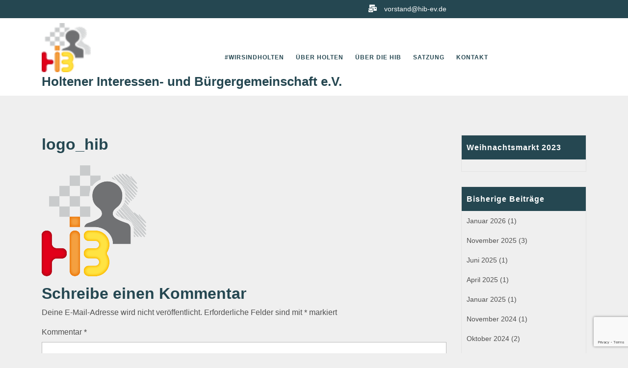

--- FILE ---
content_type: text/html; charset=UTF-8
request_url: https://hib-ev.de/logo_hib/
body_size: 12143
content:
<!doctype html>
<html lang="de">
<head>
    <meta charset="UTF-8">
    <meta name="viewport" content="width=device-width, initial-scale=1">
    <title>logo_hib &#8211; Holtener Interessen- und Bürgergemeinschaft e.V.</title>
<meta name='robots' content='max-image-preview:large' />
<script id="cookieyes" type="text/javascript" src="https://cdn-cookieyes.com/client_data/479a9c95a995640fd60496d0/script.js"></script><!-- Jetpack Site Verification Tags -->
<meta name="google-site-verification" content="gWzy0kU1lfc0BXkvPCrjwbl86_Lzb854zkzGIQWgmXs" />
<link rel='dns-prefetch' href='//stats.wp.com' />
<link rel='preconnect' href='//i0.wp.com' />
<link rel='preconnect' href='//c0.wp.com' />
<link rel="alternate" type="application/rss+xml" title="Holtener Interessen- und Bürgergemeinschaft e.V. &raquo; Feed" href="https://hib-ev.de/feed/" />
<link rel="alternate" type="application/rss+xml" title="Holtener Interessen- und Bürgergemeinschaft e.V. &raquo; Kommentar-Feed" href="https://hib-ev.de/comments/feed/" />
<link rel="alternate" type="application/rss+xml" title="Holtener Interessen- und Bürgergemeinschaft e.V. &raquo; Kommentar-Feed zu logo_hib" href="https://hib-ev.de/feed/?attachment_id=174" />
<link rel="alternate" title="oEmbed (JSON)" type="application/json+oembed" href="https://hib-ev.de/wp-json/oembed/1.0/embed?url=https%3A%2F%2Fhib-ev.de%2Flogo_hib%2F" />
<link rel="alternate" title="oEmbed (XML)" type="text/xml+oembed" href="https://hib-ev.de/wp-json/oembed/1.0/embed?url=https%3A%2F%2Fhib-ev.de%2Flogo_hib%2F&#038;format=xml" />
<style id='wp-img-auto-sizes-contain-inline-css' type='text/css'>
img:is([sizes=auto i],[sizes^="auto," i]){contain-intrinsic-size:3000px 1500px}
/*# sourceURL=wp-img-auto-sizes-contain-inline-css */
</style>
<style id='wp-emoji-styles-inline-css' type='text/css'>

	img.wp-smiley, img.emoji {
		display: inline !important;
		border: none !important;
		box-shadow: none !important;
		height: 1em !important;
		width: 1em !important;
		margin: 0 0.07em !important;
		vertical-align: -0.1em !important;
		background: none !important;
		padding: 0 !important;
	}
/*# sourceURL=wp-emoji-styles-inline-css */
</style>
<style id='wp-block-library-inline-css' type='text/css'>
:root{--wp-block-synced-color:#7a00df;--wp-block-synced-color--rgb:122,0,223;--wp-bound-block-color:var(--wp-block-synced-color);--wp-editor-canvas-background:#ddd;--wp-admin-theme-color:#007cba;--wp-admin-theme-color--rgb:0,124,186;--wp-admin-theme-color-darker-10:#006ba1;--wp-admin-theme-color-darker-10--rgb:0,107,160.5;--wp-admin-theme-color-darker-20:#005a87;--wp-admin-theme-color-darker-20--rgb:0,90,135;--wp-admin-border-width-focus:2px}@media (min-resolution:192dpi){:root{--wp-admin-border-width-focus:1.5px}}.wp-element-button{cursor:pointer}:root .has-very-light-gray-background-color{background-color:#eee}:root .has-very-dark-gray-background-color{background-color:#313131}:root .has-very-light-gray-color{color:#eee}:root .has-very-dark-gray-color{color:#313131}:root .has-vivid-green-cyan-to-vivid-cyan-blue-gradient-background{background:linear-gradient(135deg,#00d084,#0693e3)}:root .has-purple-crush-gradient-background{background:linear-gradient(135deg,#34e2e4,#4721fb 50%,#ab1dfe)}:root .has-hazy-dawn-gradient-background{background:linear-gradient(135deg,#faaca8,#dad0ec)}:root .has-subdued-olive-gradient-background{background:linear-gradient(135deg,#fafae1,#67a671)}:root .has-atomic-cream-gradient-background{background:linear-gradient(135deg,#fdd79a,#004a59)}:root .has-nightshade-gradient-background{background:linear-gradient(135deg,#330968,#31cdcf)}:root .has-midnight-gradient-background{background:linear-gradient(135deg,#020381,#2874fc)}:root{--wp--preset--font-size--normal:16px;--wp--preset--font-size--huge:42px}.has-regular-font-size{font-size:1em}.has-larger-font-size{font-size:2.625em}.has-normal-font-size{font-size:var(--wp--preset--font-size--normal)}.has-huge-font-size{font-size:var(--wp--preset--font-size--huge)}.has-text-align-center{text-align:center}.has-text-align-left{text-align:left}.has-text-align-right{text-align:right}.has-fit-text{white-space:nowrap!important}#end-resizable-editor-section{display:none}.aligncenter{clear:both}.items-justified-left{justify-content:flex-start}.items-justified-center{justify-content:center}.items-justified-right{justify-content:flex-end}.items-justified-space-between{justify-content:space-between}.screen-reader-text{border:0;clip-path:inset(50%);height:1px;margin:-1px;overflow:hidden;padding:0;position:absolute;width:1px;word-wrap:normal!important}.screen-reader-text:focus{background-color:#ddd;clip-path:none;color:#444;display:block;font-size:1em;height:auto;left:5px;line-height:normal;padding:15px 23px 14px;text-decoration:none;top:5px;width:auto;z-index:100000}html :where(.has-border-color){border-style:solid}html :where([style*=border-top-color]){border-top-style:solid}html :where([style*=border-right-color]){border-right-style:solid}html :where([style*=border-bottom-color]){border-bottom-style:solid}html :where([style*=border-left-color]){border-left-style:solid}html :where([style*=border-width]){border-style:solid}html :where([style*=border-top-width]){border-top-style:solid}html :where([style*=border-right-width]){border-right-style:solid}html :where([style*=border-bottom-width]){border-bottom-style:solid}html :where([style*=border-left-width]){border-left-style:solid}html :where(img[class*=wp-image-]){height:auto;max-width:100%}:where(figure){margin:0 0 1em}html :where(.is-position-sticky){--wp-admin--admin-bar--position-offset:var(--wp-admin--admin-bar--height,0px)}@media screen and (max-width:600px){html :where(.is-position-sticky){--wp-admin--admin-bar--position-offset:0px}}

/*# sourceURL=wp-block-library-inline-css */
</style><style id='wp-block-archives-inline-css' type='text/css'>
.wp-block-archives{box-sizing:border-box}.wp-block-archives-dropdown label{display:block}
/*# sourceURL=https://c0.wp.com/c/6.9/wp-includes/blocks/archives/style.min.css */
</style>
<style id='global-styles-inline-css' type='text/css'>
:root{--wp--preset--aspect-ratio--square: 1;--wp--preset--aspect-ratio--4-3: 4/3;--wp--preset--aspect-ratio--3-4: 3/4;--wp--preset--aspect-ratio--3-2: 3/2;--wp--preset--aspect-ratio--2-3: 2/3;--wp--preset--aspect-ratio--16-9: 16/9;--wp--preset--aspect-ratio--9-16: 9/16;--wp--preset--color--black: #000000;--wp--preset--color--cyan-bluish-gray: #abb8c3;--wp--preset--color--white: #ffffff;--wp--preset--color--pale-pink: #f78da7;--wp--preset--color--vivid-red: #cf2e2e;--wp--preset--color--luminous-vivid-orange: #ff6900;--wp--preset--color--luminous-vivid-amber: #fcb900;--wp--preset--color--light-green-cyan: #7bdcb5;--wp--preset--color--vivid-green-cyan: #00d084;--wp--preset--color--pale-cyan-blue: #8ed1fc;--wp--preset--color--vivid-cyan-blue: #0693e3;--wp--preset--color--vivid-purple: #9b51e0;--wp--preset--gradient--vivid-cyan-blue-to-vivid-purple: linear-gradient(135deg,rgb(6,147,227) 0%,rgb(155,81,224) 100%);--wp--preset--gradient--light-green-cyan-to-vivid-green-cyan: linear-gradient(135deg,rgb(122,220,180) 0%,rgb(0,208,130) 100%);--wp--preset--gradient--luminous-vivid-amber-to-luminous-vivid-orange: linear-gradient(135deg,rgb(252,185,0) 0%,rgb(255,105,0) 100%);--wp--preset--gradient--luminous-vivid-orange-to-vivid-red: linear-gradient(135deg,rgb(255,105,0) 0%,rgb(207,46,46) 100%);--wp--preset--gradient--very-light-gray-to-cyan-bluish-gray: linear-gradient(135deg,rgb(238,238,238) 0%,rgb(169,184,195) 100%);--wp--preset--gradient--cool-to-warm-spectrum: linear-gradient(135deg,rgb(74,234,220) 0%,rgb(151,120,209) 20%,rgb(207,42,186) 40%,rgb(238,44,130) 60%,rgb(251,105,98) 80%,rgb(254,248,76) 100%);--wp--preset--gradient--blush-light-purple: linear-gradient(135deg,rgb(255,206,236) 0%,rgb(152,150,240) 100%);--wp--preset--gradient--blush-bordeaux: linear-gradient(135deg,rgb(254,205,165) 0%,rgb(254,45,45) 50%,rgb(107,0,62) 100%);--wp--preset--gradient--luminous-dusk: linear-gradient(135deg,rgb(255,203,112) 0%,rgb(199,81,192) 50%,rgb(65,88,208) 100%);--wp--preset--gradient--pale-ocean: linear-gradient(135deg,rgb(255,245,203) 0%,rgb(182,227,212) 50%,rgb(51,167,181) 100%);--wp--preset--gradient--electric-grass: linear-gradient(135deg,rgb(202,248,128) 0%,rgb(113,206,126) 100%);--wp--preset--gradient--midnight: linear-gradient(135deg,rgb(2,3,129) 0%,rgb(40,116,252) 100%);--wp--preset--font-size--small: 13px;--wp--preset--font-size--medium: 20px;--wp--preset--font-size--large: 36px;--wp--preset--font-size--x-large: 42px;--wp--preset--spacing--20: 0.44rem;--wp--preset--spacing--30: 0.67rem;--wp--preset--spacing--40: 1rem;--wp--preset--spacing--50: 1.5rem;--wp--preset--spacing--60: 2.25rem;--wp--preset--spacing--70: 3.38rem;--wp--preset--spacing--80: 5.06rem;--wp--preset--shadow--natural: 6px 6px 9px rgba(0, 0, 0, 0.2);--wp--preset--shadow--deep: 12px 12px 50px rgba(0, 0, 0, 0.4);--wp--preset--shadow--sharp: 6px 6px 0px rgba(0, 0, 0, 0.2);--wp--preset--shadow--outlined: 6px 6px 0px -3px rgb(255, 255, 255), 6px 6px rgb(0, 0, 0);--wp--preset--shadow--crisp: 6px 6px 0px rgb(0, 0, 0);}:where(.is-layout-flex){gap: 0.5em;}:where(.is-layout-grid){gap: 0.5em;}body .is-layout-flex{display: flex;}.is-layout-flex{flex-wrap: wrap;align-items: center;}.is-layout-flex > :is(*, div){margin: 0;}body .is-layout-grid{display: grid;}.is-layout-grid > :is(*, div){margin: 0;}:where(.wp-block-columns.is-layout-flex){gap: 2em;}:where(.wp-block-columns.is-layout-grid){gap: 2em;}:where(.wp-block-post-template.is-layout-flex){gap: 1.25em;}:where(.wp-block-post-template.is-layout-grid){gap: 1.25em;}.has-black-color{color: var(--wp--preset--color--black) !important;}.has-cyan-bluish-gray-color{color: var(--wp--preset--color--cyan-bluish-gray) !important;}.has-white-color{color: var(--wp--preset--color--white) !important;}.has-pale-pink-color{color: var(--wp--preset--color--pale-pink) !important;}.has-vivid-red-color{color: var(--wp--preset--color--vivid-red) !important;}.has-luminous-vivid-orange-color{color: var(--wp--preset--color--luminous-vivid-orange) !important;}.has-luminous-vivid-amber-color{color: var(--wp--preset--color--luminous-vivid-amber) !important;}.has-light-green-cyan-color{color: var(--wp--preset--color--light-green-cyan) !important;}.has-vivid-green-cyan-color{color: var(--wp--preset--color--vivid-green-cyan) !important;}.has-pale-cyan-blue-color{color: var(--wp--preset--color--pale-cyan-blue) !important;}.has-vivid-cyan-blue-color{color: var(--wp--preset--color--vivid-cyan-blue) !important;}.has-vivid-purple-color{color: var(--wp--preset--color--vivid-purple) !important;}.has-black-background-color{background-color: var(--wp--preset--color--black) !important;}.has-cyan-bluish-gray-background-color{background-color: var(--wp--preset--color--cyan-bluish-gray) !important;}.has-white-background-color{background-color: var(--wp--preset--color--white) !important;}.has-pale-pink-background-color{background-color: var(--wp--preset--color--pale-pink) !important;}.has-vivid-red-background-color{background-color: var(--wp--preset--color--vivid-red) !important;}.has-luminous-vivid-orange-background-color{background-color: var(--wp--preset--color--luminous-vivid-orange) !important;}.has-luminous-vivid-amber-background-color{background-color: var(--wp--preset--color--luminous-vivid-amber) !important;}.has-light-green-cyan-background-color{background-color: var(--wp--preset--color--light-green-cyan) !important;}.has-vivid-green-cyan-background-color{background-color: var(--wp--preset--color--vivid-green-cyan) !important;}.has-pale-cyan-blue-background-color{background-color: var(--wp--preset--color--pale-cyan-blue) !important;}.has-vivid-cyan-blue-background-color{background-color: var(--wp--preset--color--vivid-cyan-blue) !important;}.has-vivid-purple-background-color{background-color: var(--wp--preset--color--vivid-purple) !important;}.has-black-border-color{border-color: var(--wp--preset--color--black) !important;}.has-cyan-bluish-gray-border-color{border-color: var(--wp--preset--color--cyan-bluish-gray) !important;}.has-white-border-color{border-color: var(--wp--preset--color--white) !important;}.has-pale-pink-border-color{border-color: var(--wp--preset--color--pale-pink) !important;}.has-vivid-red-border-color{border-color: var(--wp--preset--color--vivid-red) !important;}.has-luminous-vivid-orange-border-color{border-color: var(--wp--preset--color--luminous-vivid-orange) !important;}.has-luminous-vivid-amber-border-color{border-color: var(--wp--preset--color--luminous-vivid-amber) !important;}.has-light-green-cyan-border-color{border-color: var(--wp--preset--color--light-green-cyan) !important;}.has-vivid-green-cyan-border-color{border-color: var(--wp--preset--color--vivid-green-cyan) !important;}.has-pale-cyan-blue-border-color{border-color: var(--wp--preset--color--pale-cyan-blue) !important;}.has-vivid-cyan-blue-border-color{border-color: var(--wp--preset--color--vivid-cyan-blue) !important;}.has-vivid-purple-border-color{border-color: var(--wp--preset--color--vivid-purple) !important;}.has-vivid-cyan-blue-to-vivid-purple-gradient-background{background: var(--wp--preset--gradient--vivid-cyan-blue-to-vivid-purple) !important;}.has-light-green-cyan-to-vivid-green-cyan-gradient-background{background: var(--wp--preset--gradient--light-green-cyan-to-vivid-green-cyan) !important;}.has-luminous-vivid-amber-to-luminous-vivid-orange-gradient-background{background: var(--wp--preset--gradient--luminous-vivid-amber-to-luminous-vivid-orange) !important;}.has-luminous-vivid-orange-to-vivid-red-gradient-background{background: var(--wp--preset--gradient--luminous-vivid-orange-to-vivid-red) !important;}.has-very-light-gray-to-cyan-bluish-gray-gradient-background{background: var(--wp--preset--gradient--very-light-gray-to-cyan-bluish-gray) !important;}.has-cool-to-warm-spectrum-gradient-background{background: var(--wp--preset--gradient--cool-to-warm-spectrum) !important;}.has-blush-light-purple-gradient-background{background: var(--wp--preset--gradient--blush-light-purple) !important;}.has-blush-bordeaux-gradient-background{background: var(--wp--preset--gradient--blush-bordeaux) !important;}.has-luminous-dusk-gradient-background{background: var(--wp--preset--gradient--luminous-dusk) !important;}.has-pale-ocean-gradient-background{background: var(--wp--preset--gradient--pale-ocean) !important;}.has-electric-grass-gradient-background{background: var(--wp--preset--gradient--electric-grass) !important;}.has-midnight-gradient-background{background: var(--wp--preset--gradient--midnight) !important;}.has-small-font-size{font-size: var(--wp--preset--font-size--small) !important;}.has-medium-font-size{font-size: var(--wp--preset--font-size--medium) !important;}.has-large-font-size{font-size: var(--wp--preset--font-size--large) !important;}.has-x-large-font-size{font-size: var(--wp--preset--font-size--x-large) !important;}
/*# sourceURL=global-styles-inline-css */
</style>

<style id='classic-theme-styles-inline-css' type='text/css'>
/*! This file is auto-generated */
.wp-block-button__link{color:#fff;background-color:#32373c;border-radius:9999px;box-shadow:none;text-decoration:none;padding:calc(.667em + 2px) calc(1.333em + 2px);font-size:1.125em}.wp-block-file__button{background:#32373c;color:#fff;text-decoration:none}
/*# sourceURL=/wp-includes/css/classic-themes.min.css */
</style>
<link rel='stylesheet' id='contact-form-7-css' href='https://hib-ev.de/wp-content/plugins/contact-form-7/includes/css/styles.css?ver=6.1.4' type='text/css' media='all' />
<link rel='stylesheet' id='wpcdt-public-css-css' href='https://hib-ev.de/wp-content/plugins/countdown-timer-ultimate/assets/css/wpcdt-public.css?ver=2.6' type='text/css' media='all' />
<link rel='stylesheet' id='bootstrap-css-css' href='https://hib-ev.de/wp-content/themes/charity-zone/assets/css/bootstrap.css?ver=6.9' type='text/css' media='all' />
<link rel='stylesheet' id='ngo-non-profit-style-css' href='https://hib-ev.de/wp-content/themes/charity-zone/style.css?ver=0.5.8' type='text/css' media='all' />
<link rel='stylesheet' id='lato-css' href='https://hib-ev.de/wp-content/fonts/51dfdf9d34c1ff24da00075d48b11982.css?ver=1.0' type='text/css' media='all' />
<link rel='stylesheet' id='lobster-css' href='https://hib-ev.de/wp-content/fonts/25053884b607f8b71b7cb888610e4e45.css?ver=1.0' type='text/css' media='all' />
<link rel='stylesheet' id='charity-zone-block-editor-style-css' href='https://hib-ev.de/wp-content/themes/charity-zone/assets/css/block-editor-style.css?ver=6.9' type='text/css' media='all' />
<link rel='stylesheet' id='fontawesome-style-css' href='https://hib-ev.de/wp-content/themes/charity-zone/assets/css/fontawesome/css/all.css?ver=6.9' type='text/css' media='all' />
<link rel='stylesheet' id='owl.carousel-style-css' href='https://hib-ev.de/wp-content/themes/charity-zone/assets/css/owl.carousel.css?ver=6.9' type='text/css' media='all' />
<link rel='stylesheet' id='charity-zone-style-css' href='https://hib-ev.de/wp-content/themes/ngo-non-profit/style.css?ver=6.9' type='text/css' media='all' />
<style id='charity-zone-style-inline-css' type='text/css'>

		.navbar-brand,.sidebar button[type="submit"],.sticky .entry-title::before,.donate-btn a,.main-navigation .menu > li > a:hover,.main-navigation .sub-menu,#button,.sidebar input[type="submit"],.comment-respond input#submit,.post-navigation .nav-previous a:hover, .post-navigation .nav-next a:hover, .posts-navigation .nav-previous a:hover, .posts-navigation .nav-next a:hover,.woocommerce .woocommerce-ordering select,.woocommerce ul.products li.product .onsale, .woocommerce span.onsale,.pro-button a, .woocommerce #respond input#submit, .woocommerce a.button, .woocommerce button.button, .woocommerce input.button, .woocommerce #respond input#submit.alt, .woocommerce a.button.alt, .woocommerce button.button.alt, .woocommerce input.button.alt,.wp-block-button__link,.serv-box:hover,.woocommerce-account .woocommerce-MyAccount-navigation ul li,.btn-primary,.toggle-nav.mobile-menu button,thead,a.added_to_cart.wc-forward{
			background: ;
		}
		@media screen and (max-width:1000px){
	         .sidenav #site-navigation {
	        background: ;
	 		}
		}
		a,.sidebar a:hover,#colophon a:hover, #colophon a:focus,p.price, .woocommerce ul.products li.product .price, .woocommerce div.product p.price, .woocommerce div.product span.price,.woocommerce-message::before, .woocommerce-info::before,.slider-inner-box a h2,.social-link i,.socialmedia i, #colophon h5 {
			color: ;
		}
		.woocommerce-message, .woocommerce-info,.wp-block-pullquote,.wp-block-quote, .wp-block-quote:not(.is-large):not(.is-style-large), .wp-block-pullquote,.btn-primary,.sidebar th, #theme-sidebar td{
			border-color: ;
		}
		.has-black-background-color,.has-black-color,#button:hover,#button:active,.main-navigation .sub-menu > li > a:hover, .main-navigation .sub-menu > li > a:focus,#colophon,.sidebar h5,.socialmedia,.donate-btn a:hover,.woocommerce-account .woocommerce-MyAccount-navigation ul li:hover,.woocommerce .woocommerce-error .button:hover, .woocommerce .woocommerce-info .button:hover, .woocommerce .woocommerce-message .button:hover, .woocommerce-page .woocommerce-error .button:hover, .woocommerce-page .woocommerce-info .button, .woocommerce-page .woocommerce-message .button:hover,.woocommerce button.button:hover,.comment-respond input#submit:hover,.woocommerce a.button:hover,.woocommerce a.button.alt:hover,.woocommerce button.button:hover,.woocommerce button.button.alt:hover,a.added_to_cart.wc-forward:hover{
			background: ;
		}
		.main-navigation .menu > li > a,.custom-header .bg-gradient .centered a button,.custom-header .bg-gradient .centered a button,h1,h2,h3,h4,h5,h6,.serv-box a{
			color: ;
		}
		.woocommerce .quantity .qty{
			border-color: ;
		}
		.loading{
			background-color: #000;
		 }
		 @keyframes loading {
		  0%,
		  100% {
		  	transform: translatey(-2.5rem);
		    background-color: #fff;
		  }
		  50% {
		  	transform: translatey(2.5rem);
		    background-color: #fbb703;
		  }
		}
	
.stick_header{position: static;}
/*# sourceURL=charity-zone-style-inline-css */
</style>
<script type="text/javascript" src="https://c0.wp.com/c/6.9/wp-includes/js/jquery/jquery.min.js" id="jquery-core-js"></script>
<script type="text/javascript" src="https://c0.wp.com/c/6.9/wp-includes/js/jquery/jquery-migrate.min.js" id="jquery-migrate-js"></script>
<link rel="https://api.w.org/" href="https://hib-ev.de/wp-json/" /><link rel="alternate" title="JSON" type="application/json" href="https://hib-ev.de/wp-json/wp/v2/media/174" /><link rel="EditURI" type="application/rsd+xml" title="RSD" href="https://hib-ev.de/xmlrpc.php?rsd" />
<meta name="generator" content="WordPress 6.9" />
<link rel="canonical" href="https://hib-ev.de/logo_hib/" />
<link rel='shortlink' href='https://wp.me/aepAmJ-2O' />
	<style>img#wpstats{display:none}</style>
		<meta name="description" content="Wir packen an für unseren Ortsteil" />

		<style type="text/css">
					</style>
		<style type="text/css" id="custom-background-css">
body.custom-background { background-color: #efefef; }
</style>
	<link rel="icon" href="https://i0.wp.com/hib-ev.de/wp-content/uploads/2022/11/logo_hib.png?fit=30%2C32&#038;ssl=1" sizes="32x32" />
<link rel="icon" href="https://i0.wp.com/hib-ev.de/wp-content/uploads/2022/11/logo_hib.png?fit=181%2C192&#038;ssl=1" sizes="192x192" />
<link rel="apple-touch-icon" href="https://i0.wp.com/hib-ev.de/wp-content/uploads/2022/11/logo_hib.png?fit=170%2C180&#038;ssl=1" />
<meta name="msapplication-TileImage" content="https://i0.wp.com/hib-ev.de/wp-content/uploads/2022/11/logo_hib.png?fit=213%2C226&#038;ssl=1" />
		<style type="text/css" id="wp-custom-css">
			.custom-logo {
	height: 100px;
	width: 100px;
}

.wp-element-caption {
	color: #555 !important;
	text-align: center !important;
}		</style>
		</head>
<body class="attachment wp-singular attachment-template-default single single-attachment postid-174 attachmentid-174 attachment-png custom-background wp-custom-logo wp-embed-responsive wp-theme-charity-zone wp-child-theme-ngo-non-profit">
            <div id="page" class="site">
        <a class="skip-link screen-reader-text" href="#skip-content">Skip to content</a>
        <header id="masthead" class="site-header shadow-sm navbar-dark bg-primary">
            <div class="socialmedia">
                
<div class="container">
	<div class="row">
	  	<div class="col-lg-6 col-md-4 col-sm-4 self-align">
	  		<div class="social-link">
		  																					</div>
	  	</div>
		<div class="col-lg-6 col-md-8 col-sm-8 self-align">
			<div class="top-info">
				<div class="row">
																<div class="col-lg-6 col-md-6 self-align">
							<p><i class="fas fa-mail-bulk"></i>vorstand@hib-ev.de</p>
						</div>
									</div>
			</div>
		</div>
	</div>
</div>            </div>
                <div class="head-menu" data-sticky="false">
                    
<div class="container">
    <div class="row">
        <div class="col-lg-3 col-md-3 self-align">
            <div class="navbar-brand">
                                    <div class="site-logo"><a href="https://hib-ev.de/" class="custom-logo-link" rel="home"><img width="47" height="50" src="https://i0.wp.com/hib-ev.de/wp-content/uploads/2022/11/cropped-logo_hib-1-1.png?fit=47%2C50&amp;ssl=1" class="custom-logo" alt="Holtener Interessen- und Bürgergemeinschaft e.V." decoding="async" /></a></div>
                                                                                                        <p class="site-title"><a href="https://hib-ev.de/" rel="home">Holtener Interessen- und Bürgergemeinschaft e.V.</a></p>
                                                                                    <p class="site-description">Wir packen an für unseren Ortsteil</p>
                            </div>
        </div>
        <div class="col-lg-7 col-md-6 col-4 self-align">
            <div class="toggle-nav mobile-menu">
                                    <button onclick="charity_zone_openNav()" class="mobiletoggle"><i class="fas fa-bars"></i></button>
                            </div>
            <div id="mySidenav" class="nav sidenav">
                <nav id="site-navigation" class="main-navigation navbar navbar-expand-xl" aria-label="Top Menu">
                    <div class="menu-main-menu-container"><ul id="menu-main-menu" class="menu"><li id="menu-item-6" class="menu-item menu-item-type-taxonomy menu-item-object-category menu-item-6"><a href="https://hib-ev.de/category/wirsindholten/">#WIRSINDHOLTEN</a></li>
<li id="menu-item-240" class="menu-item menu-item-type-post_type menu-item-object-page menu-item-240"><a href="https://hib-ev.de/sample-page/">Über Holten</a></li>
<li id="menu-item-169" class="menu-item menu-item-type-post_type menu-item-object-page menu-item-home menu-item-169"><a href="https://hib-ev.de/">Über die HIB</a></li>
<li id="menu-item-300" class="menu-item menu-item-type-post_type menu-item-object-page menu-item-300"><a href="https://hib-ev.de/uber-die-hib/unsere-aktuelle-satzung/">Satzung</a></li>
<li id="menu-item-170" class="menu-item menu-item-type-post_type menu-item-object-page menu-item-has-children menu-item-170"><a href="https://hib-ev.de/kontakt/">Kontakt</a>
<ul class="sub-menu">
	<li id="menu-item-365" class="menu-item menu-item-type-post_type menu-item-object-page menu-item-365"><a href="https://hib-ev.de/kontakt/">Kontaktformular</a></li>
	<li id="menu-item-363" class="menu-item menu-item-type-post_type menu-item-object-page menu-item-363"><a href="https://hib-ev.de/mailingliste-fuer-vereinsmitglieder/">Mailingliste für Vereinsmitglieder</a></li>
</ul>
</li>
</ul></div>                </nav>
                <a href="javascript:void(0)" class="closebtn mobile-menu" onclick="charity_zone_closeNav()"><i class="fas fa-times"></i></a>
            </div>
        </div>
        <div class="col-lg-2 col-md-3 col-8 donate-btn self-align">
                    </div>
    </div>
</div>
                </div>
        </header>
    </div>

    <div id="skip-content" class="container">
        <div class="row">
            <div id="primary" class="content-area col-md-12 col-lg-9">
                <main id="main" class="site-main module-border-wrap mb-4">
                    
<article id="post-174" class="post-174 attachment type-attachment status-inherit hentry">
    <header class="entry-header">
        <h2 class="entry-title">logo_hib</h2>                    </header>
    <div class="entry-content">
        <p class="attachment"><a href="https://i0.wp.com/hib-ev.de/wp-content/uploads/2022/11/logo_hib.png?ssl=1"><img decoding="async" width="213" height="226" src="https://i0.wp.com/hib-ev.de/wp-content/uploads/2022/11/logo_hib.png?fit=213%2C226&amp;ssl=1" class="attachment-medium size-medium" alt="" /></a></p>
    </div>
    <footer class="entry-footer">
            </footer>
</article>
                        
<div id="comments" class="comments-area">
    
    	<div id="respond" class="comment-respond">
		<h2 id="reply-title" class="comment-reply-title">Schreibe einen Kommentar <small><a rel="nofollow" id="cancel-comment-reply-link" href="/logo_hib/#respond" style="display:none;">Antwort abbrechen</a></small></h2><form action="https://hib-ev.de/wp-comments-post.php" method="post" id="commentform" class="comment-form"><p class="comment-notes"><span id="email-notes">Deine E-Mail-Adresse wird nicht veröffentlicht.</span> <span class="required-field-message">Erforderliche Felder sind mit <span class="required">*</span> markiert</span></p><p class="comment-form-comment"><label for="comment">Kommentar <span class="required">*</span></label> <textarea id="comment" name="comment" cols="45" rows="8" maxlength="65525" required></textarea></p><p class="comment-form-author"><label for="author">Name <span class="required">*</span></label> <input id="author" name="author" type="text" value="" size="30" maxlength="245" autocomplete="name" required /></p>
<p class="comment-form-email"><label for="email">E-Mail-Adresse <span class="required">*</span></label> <input id="email" name="email" type="email" value="" size="30" maxlength="100" aria-describedby="email-notes" autocomplete="email" required /></p>
<p class="comment-form-url"><label for="url">Website</label> <input id="url" name="url" type="url" value="" size="30" maxlength="200" autocomplete="url" /></p>
<p class="comment-form-cookies-consent"><input id="wp-comment-cookies-consent" name="wp-comment-cookies-consent" type="checkbox" value="yes" /> <label for="wp-comment-cookies-consent">Meinen Namen, meine E-Mail-Adresse und meine Website in diesem Browser für die nächste Kommentierung speichern.</label></p>
<p class="form-submit"><input name="submit" type="submit" id="submit" class="submit" value="Kommentar abschicken" /> <input type='hidden' name='comment_post_ID' value='174' id='comment_post_ID' />
<input type='hidden' name='comment_parent' id='comment_parent' value='0' />
</p><p style="display: none;"><input type="hidden" id="akismet_comment_nonce" name="akismet_comment_nonce" value="14a32596e5" /></p><p style="display: none !important;" class="akismet-fields-container" data-prefix="ak_"><label>&#916;<textarea name="ak_hp_textarea" cols="45" rows="8" maxlength="100"></textarea></label><input type="hidden" id="ak_js_1" name="ak_js" value="66"/><script>document.getElementById( "ak_js_1" ).setAttribute( "value", ( new Date() ).getTime() );</script></p></form>	</div><!-- #respond -->
	<p class="akismet_comment_form_privacy_notice">Diese Website verwendet Akismet, um Spam zu reduzieren. <a href="https://akismet.com/privacy/" target="_blank" rel="nofollow noopener">Erfahre, wie deine Kommentardaten verarbeitet werden.</a></p></div>
                                        </main>
            </div>
            
<aside id="secondary" class="widget-area col-lg-3 col-md-3">
	<div class="sidebar">
		<section id="block-16" class="widget widget_block"><h5 class="widget-title">Weihnachtsmarkt 2023</h5><br></section><section id="block-10" class="widget widget_block"><h5 class="widget-title">Bisherige Beiträge</h5><div class="wp-widget-group__inner-blocks"><ul class="wp-block-archives-list wp-block-archives has-medium-font-size">	<li><a href='https://hib-ev.de/2026/01/'>Januar 2026</a>&nbsp;(1)</li>
	<li><a href='https://hib-ev.de/2025/11/'>November 2025</a>&nbsp;(3)</li>
	<li><a href='https://hib-ev.de/2025/06/'>Juni 2025</a>&nbsp;(1)</li>
	<li><a href='https://hib-ev.de/2025/04/'>April 2025</a>&nbsp;(1)</li>
	<li><a href='https://hib-ev.de/2025/01/'>Januar 2025</a>&nbsp;(1)</li>
	<li><a href='https://hib-ev.de/2024/11/'>November 2024</a>&nbsp;(1)</li>
	<li><a href='https://hib-ev.de/2024/10/'>Oktober 2024</a>&nbsp;(2)</li>
	<li><a href='https://hib-ev.de/2024/07/'>Juli 2024</a>&nbsp;(1)</li>
	<li><a href='https://hib-ev.de/2024/05/'>Mai 2024</a>&nbsp;(1)</li>
	<li><a href='https://hib-ev.de/2024/04/'>April 2024</a>&nbsp;(1)</li>
	<li><a href='https://hib-ev.de/2024/01/'>Januar 2024</a>&nbsp;(1)</li>
	<li><a href='https://hib-ev.de/2023/12/'>Dezember 2023</a>&nbsp;(1)</li>
	<li><a href='https://hib-ev.de/2023/11/'>November 2023</a>&nbsp;(2)</li>
	<li><a href='https://hib-ev.de/2023/10/'>Oktober 2023</a>&nbsp;(2)</li>
	<li><a href='https://hib-ev.de/2023/08/'>August 2023</a>&nbsp;(1)</li>
	<li><a href='https://hib-ev.de/2023/05/'>Mai 2023</a>&nbsp;(2)</li>
	<li><a href='https://hib-ev.de/2023/04/'>April 2023</a>&nbsp;(2)</li>
	<li><a href='https://hib-ev.de/2023/03/'>März 2023</a>&nbsp;(2)</li>
	<li><a href='https://hib-ev.de/2023/02/'>Februar 2023</a>&nbsp;(2)</li>
	<li><a href='https://hib-ev.de/2023/01/'>Januar 2023</a>&nbsp;(1)</li>
	<li><a href='https://hib-ev.de/2022/12/'>Dezember 2022</a>&nbsp;(2)</li>
	<li><a href='https://hib-ev.de/2022/11/'>November 2022</a>&nbsp;(3)</li>
	<li><a href='https://hib-ev.de/2022/10/'>Oktober 2022</a>&nbsp;(1)</li>
	<li><a href='https://hib-ev.de/2022/04/'>April 2022</a>&nbsp;(1)</li>
	<li><a href='https://hib-ev.de/2021/12/'>Dezember 2021</a>&nbsp;(1)</li>
	<li><a href='https://hib-ev.de/2021/07/'>Juli 2021</a>&nbsp;(1)</li>
	<li><a href='https://hib-ev.de/2020/12/'>Dezember 2020</a>&nbsp;(1)</li>
	<li><a href='https://hib-ev.de/2020/11/'>November 2020</a>&nbsp;(1)</li>
	<li><a href='https://hib-ev.de/2020/08/'>August 2020</a>&nbsp;(1)</li>
	<li><a href='https://hib-ev.de/2020/04/'>April 2020</a>&nbsp;(1)</li>
	<li><a href='https://hib-ev.de/2018/04/'>April 2018</a>&nbsp;(1)</li>
</ul></div></section>	</div>
</aside>        </div>
    </div>


<footer id="colophon" class="site-footer border-top">
    <div class="container">
    	<div class="footer-column">
	    	<div class="row">
							</div>
		</div>

    	<div class="row">
    		<div class="col-lg-5 col-md-5 col-12">
						            <nav class="navbar footer-menu">
						<div id="main-nav" class="menu-footer-menu-container"><ul id="menu-footer-menu" class="menu"><li id="menu-item-356" class="menu-item menu-item-type-custom menu-item-object-custom menu-item-356"><a target="_blank" href="https://www.facebook.com/WirsindHolten">Facebook</a></li>
<li id="menu-item-364" class="menu-item menu-item-type-post_type menu-item-object-page menu-item-364"><a href="https://hib-ev.de/mailingliste-fuer-vereinsmitglieder/">Mailingliste</a></li>
<li id="menu-item-295" class="menu-item menu-item-type-post_type menu-item-object-page menu-item-295"><a href="https://hib-ev.de/impressum/">Impressum</a></li>
<li id="menu-item-289" class="menu-item menu-item-type-post_type menu-item-object-page menu-item-privacy-policy menu-item-289"><a rel="privacy-policy" href="https://hib-ev.de/datenschutzerklaerung/">Datenschutzerklärung</a></li>
</ul></div>		            </nav>
							</div>
          <div class="site-info col-lg-7 col-md-7 col-12">
	            <div class="footer-menu-left">
	            						#WIRSINDHOLTEN	            </div>
	        </div>
	    </div>
	    <a id="button">TOP</a>
    </div>
</footer>
</div>

<script type="speculationrules">
{"prefetch":[{"source":"document","where":{"and":[{"href_matches":"/*"},{"not":{"href_matches":["/wp-*.php","/wp-admin/*","/wp-content/uploads/*","/wp-content/*","/wp-content/plugins/*","/wp-content/themes/ngo-non-profit/*","/wp-content/themes/charity-zone/*","/*\\?(.+)"]}},{"not":{"selector_matches":"a[rel~=\"nofollow\"]"}},{"not":{"selector_matches":".no-prefetch, .no-prefetch a"}}]},"eagerness":"conservative"}]}
</script>
	<script>
	/(trident|msie)/i.test(navigator.userAgent)&&document.getElementById&&window.addEventListener&&window.addEventListener("hashchange",function(){var t,e=location.hash.substring(1);/^[A-z0-9_-]+$/.test(e)&&(t=document.getElementById(e))&&(/^(?:a|select|input|button|textarea)$/i.test(t.tagName)||(t.tabIndex=-1),t.focus())},!1);
	</script>
	<script type="text/javascript" src="https://c0.wp.com/c/6.9/wp-includes/js/dist/hooks.min.js" id="wp-hooks-js"></script>
<script type="text/javascript" src="https://c0.wp.com/c/6.9/wp-includes/js/dist/i18n.min.js" id="wp-i18n-js"></script>
<script type="text/javascript" id="wp-i18n-js-after">
/* <![CDATA[ */
wp.i18n.setLocaleData( { 'text direction\u0004ltr': [ 'ltr' ] } );
//# sourceURL=wp-i18n-js-after
/* ]]> */
</script>
<script type="text/javascript" src="https://hib-ev.de/wp-content/plugins/contact-form-7/includes/swv/js/index.js?ver=6.1.4" id="swv-js"></script>
<script type="text/javascript" id="contact-form-7-js-translations">
/* <![CDATA[ */
( function( domain, translations ) {
	var localeData = translations.locale_data[ domain ] || translations.locale_data.messages;
	localeData[""].domain = domain;
	wp.i18n.setLocaleData( localeData, domain );
} )( "contact-form-7", {"translation-revision-date":"2025-10-26 03:28:49+0000","generator":"GlotPress\/4.0.3","domain":"messages","locale_data":{"messages":{"":{"domain":"messages","plural-forms":"nplurals=2; plural=n != 1;","lang":"de"},"This contact form is placed in the wrong place.":["Dieses Kontaktformular wurde an der falschen Stelle platziert."],"Error:":["Fehler:"]}},"comment":{"reference":"includes\/js\/index.js"}} );
//# sourceURL=contact-form-7-js-translations
/* ]]> */
</script>
<script type="text/javascript" id="contact-form-7-js-before">
/* <![CDATA[ */
var wpcf7 = {
    "api": {
        "root": "https:\/\/hib-ev.de\/wp-json\/",
        "namespace": "contact-form-7\/v1"
    }
};
//# sourceURL=contact-form-7-js-before
/* ]]> */
</script>
<script type="text/javascript" src="https://hib-ev.de/wp-content/plugins/contact-form-7/includes/js/index.js?ver=6.1.4" id="contact-form-7-js"></script>
<script type="text/javascript" src="https://c0.wp.com/c/6.9/wp-includes/js/comment-reply.min.js" id="comment-reply-js" async="async" data-wp-strategy="async" fetchpriority="low"></script>
<script type="text/javascript" src="https://hib-ev.de/wp-content/themes/charity-zone/assets/js/owl.carousel.js?ver=6.9" id="owl.carousel-jquery-js"></script>
<script type="text/javascript" src="https://hib-ev.de/wp-content/themes/charity-zone/assets/js/theme-script.js?ver=6.9" id="charity-zone-theme-js-js"></script>
<script type="text/javascript" src="https://hib-ev.de/wp-content/themes/charity-zone/assets/js/skip-link-focus-fix.js?ver=20151215" id="charity-zone-skip-link-focus-fix-js"></script>
<script type="text/javascript" src="https://www.google.com/recaptcha/api.js?render=6LcvQFUjAAAAADLoLdc7Nlh6B6JRTl47xoryO2ET&amp;ver=3.0" id="google-recaptcha-js"></script>
<script type="text/javascript" src="https://c0.wp.com/c/6.9/wp-includes/js/dist/vendor/wp-polyfill.min.js" id="wp-polyfill-js"></script>
<script type="text/javascript" id="wpcf7-recaptcha-js-before">
/* <![CDATA[ */
var wpcf7_recaptcha = {
    "sitekey": "6LcvQFUjAAAAADLoLdc7Nlh6B6JRTl47xoryO2ET",
    "actions": {
        "homepage": "homepage",
        "contactform": "contactform"
    }
};
//# sourceURL=wpcf7-recaptcha-js-before
/* ]]> */
</script>
<script type="text/javascript" src="https://hib-ev.de/wp-content/plugins/contact-form-7/modules/recaptcha/index.js?ver=6.1.4" id="wpcf7-recaptcha-js"></script>
<script type="text/javascript" id="jetpack-stats-js-before">
/* <![CDATA[ */
_stq = window._stq || [];
_stq.push([ "view", {"v":"ext","blog":"212966697","post":"174","tz":"1","srv":"hib-ev.de","j":"1:15.4"} ]);
_stq.push([ "clickTrackerInit", "212966697", "174" ]);
//# sourceURL=jetpack-stats-js-before
/* ]]> */
</script>
<script type="text/javascript" src="https://stats.wp.com/e-202605.js" id="jetpack-stats-js" defer="defer" data-wp-strategy="defer"></script>
<script defer type="text/javascript" src="https://hib-ev.de/wp-content/plugins/akismet/_inc/akismet-frontend.js?ver=1762991840" id="akismet-frontend-js"></script>
<script type="text/javascript" src="https://hib-ev.de/wp-content/plugins/countdown-timer-ultimate/assets/js/wpcdt-timecircles.js?ver=2.6" id="wpcdt-timecircle-js-js"></script>
<script type="text/javascript" src="https://hib-ev.de/wp-content/plugins/countdown-timer-ultimate/assets/js/wpcdt-public.js?ver=2.6" id="wpcdt-public-js-js"></script>
<script id="wp-emoji-settings" type="application/json">
{"baseUrl":"https://s.w.org/images/core/emoji/17.0.2/72x72/","ext":".png","svgUrl":"https://s.w.org/images/core/emoji/17.0.2/svg/","svgExt":".svg","source":{"concatemoji":"https://hib-ev.de/wp-includes/js/wp-emoji-release.min.js?ver=6.9"}}
</script>
<script type="module">
/* <![CDATA[ */
/*! This file is auto-generated */
const a=JSON.parse(document.getElementById("wp-emoji-settings").textContent),o=(window._wpemojiSettings=a,"wpEmojiSettingsSupports"),s=["flag","emoji"];function i(e){try{var t={supportTests:e,timestamp:(new Date).valueOf()};sessionStorage.setItem(o,JSON.stringify(t))}catch(e){}}function c(e,t,n){e.clearRect(0,0,e.canvas.width,e.canvas.height),e.fillText(t,0,0);t=new Uint32Array(e.getImageData(0,0,e.canvas.width,e.canvas.height).data);e.clearRect(0,0,e.canvas.width,e.canvas.height),e.fillText(n,0,0);const a=new Uint32Array(e.getImageData(0,0,e.canvas.width,e.canvas.height).data);return t.every((e,t)=>e===a[t])}function p(e,t){e.clearRect(0,0,e.canvas.width,e.canvas.height),e.fillText(t,0,0);var n=e.getImageData(16,16,1,1);for(let e=0;e<n.data.length;e++)if(0!==n.data[e])return!1;return!0}function u(e,t,n,a){switch(t){case"flag":return n(e,"\ud83c\udff3\ufe0f\u200d\u26a7\ufe0f","\ud83c\udff3\ufe0f\u200b\u26a7\ufe0f")?!1:!n(e,"\ud83c\udde8\ud83c\uddf6","\ud83c\udde8\u200b\ud83c\uddf6")&&!n(e,"\ud83c\udff4\udb40\udc67\udb40\udc62\udb40\udc65\udb40\udc6e\udb40\udc67\udb40\udc7f","\ud83c\udff4\u200b\udb40\udc67\u200b\udb40\udc62\u200b\udb40\udc65\u200b\udb40\udc6e\u200b\udb40\udc67\u200b\udb40\udc7f");case"emoji":return!a(e,"\ud83e\u1fac8")}return!1}function f(e,t,n,a){let r;const o=(r="undefined"!=typeof WorkerGlobalScope&&self instanceof WorkerGlobalScope?new OffscreenCanvas(300,150):document.createElement("canvas")).getContext("2d",{willReadFrequently:!0}),s=(o.textBaseline="top",o.font="600 32px Arial",{});return e.forEach(e=>{s[e]=t(o,e,n,a)}),s}function r(e){var t=document.createElement("script");t.src=e,t.defer=!0,document.head.appendChild(t)}a.supports={everything:!0,everythingExceptFlag:!0},new Promise(t=>{let n=function(){try{var e=JSON.parse(sessionStorage.getItem(o));if("object"==typeof e&&"number"==typeof e.timestamp&&(new Date).valueOf()<e.timestamp+604800&&"object"==typeof e.supportTests)return e.supportTests}catch(e){}return null}();if(!n){if("undefined"!=typeof Worker&&"undefined"!=typeof OffscreenCanvas&&"undefined"!=typeof URL&&URL.createObjectURL&&"undefined"!=typeof Blob)try{var e="postMessage("+f.toString()+"("+[JSON.stringify(s),u.toString(),c.toString(),p.toString()].join(",")+"));",a=new Blob([e],{type:"text/javascript"});const r=new Worker(URL.createObjectURL(a),{name:"wpTestEmojiSupports"});return void(r.onmessage=e=>{i(n=e.data),r.terminate(),t(n)})}catch(e){}i(n=f(s,u,c,p))}t(n)}).then(e=>{for(const n in e)a.supports[n]=e[n],a.supports.everything=a.supports.everything&&a.supports[n],"flag"!==n&&(a.supports.everythingExceptFlag=a.supports.everythingExceptFlag&&a.supports[n]);var t;a.supports.everythingExceptFlag=a.supports.everythingExceptFlag&&!a.supports.flag,a.supports.everything||((t=a.source||{}).concatemoji?r(t.concatemoji):t.wpemoji&&t.twemoji&&(r(t.twemoji),r(t.wpemoji)))});
//# sourceURL=https://hib-ev.de/wp-includes/js/wp-emoji-loader.min.js
/* ]]> */
</script>

</body>
</html>


--- FILE ---
content_type: text/html; charset=utf-8
request_url: https://www.google.com/recaptcha/api2/anchor?ar=1&k=6LcvQFUjAAAAADLoLdc7Nlh6B6JRTl47xoryO2ET&co=aHR0cHM6Ly9oaWItZXYuZGU6NDQz&hl=en&v=PoyoqOPhxBO7pBk68S4YbpHZ&size=invisible&anchor-ms=20000&execute-ms=30000&cb=3tfa67jdkaao
body_size: 48561
content:
<!DOCTYPE HTML><html dir="ltr" lang="en"><head><meta http-equiv="Content-Type" content="text/html; charset=UTF-8">
<meta http-equiv="X-UA-Compatible" content="IE=edge">
<title>reCAPTCHA</title>
<style type="text/css">
/* cyrillic-ext */
@font-face {
  font-family: 'Roboto';
  font-style: normal;
  font-weight: 400;
  font-stretch: 100%;
  src: url(//fonts.gstatic.com/s/roboto/v48/KFO7CnqEu92Fr1ME7kSn66aGLdTylUAMa3GUBHMdazTgWw.woff2) format('woff2');
  unicode-range: U+0460-052F, U+1C80-1C8A, U+20B4, U+2DE0-2DFF, U+A640-A69F, U+FE2E-FE2F;
}
/* cyrillic */
@font-face {
  font-family: 'Roboto';
  font-style: normal;
  font-weight: 400;
  font-stretch: 100%;
  src: url(//fonts.gstatic.com/s/roboto/v48/KFO7CnqEu92Fr1ME7kSn66aGLdTylUAMa3iUBHMdazTgWw.woff2) format('woff2');
  unicode-range: U+0301, U+0400-045F, U+0490-0491, U+04B0-04B1, U+2116;
}
/* greek-ext */
@font-face {
  font-family: 'Roboto';
  font-style: normal;
  font-weight: 400;
  font-stretch: 100%;
  src: url(//fonts.gstatic.com/s/roboto/v48/KFO7CnqEu92Fr1ME7kSn66aGLdTylUAMa3CUBHMdazTgWw.woff2) format('woff2');
  unicode-range: U+1F00-1FFF;
}
/* greek */
@font-face {
  font-family: 'Roboto';
  font-style: normal;
  font-weight: 400;
  font-stretch: 100%;
  src: url(//fonts.gstatic.com/s/roboto/v48/KFO7CnqEu92Fr1ME7kSn66aGLdTylUAMa3-UBHMdazTgWw.woff2) format('woff2');
  unicode-range: U+0370-0377, U+037A-037F, U+0384-038A, U+038C, U+038E-03A1, U+03A3-03FF;
}
/* math */
@font-face {
  font-family: 'Roboto';
  font-style: normal;
  font-weight: 400;
  font-stretch: 100%;
  src: url(//fonts.gstatic.com/s/roboto/v48/KFO7CnqEu92Fr1ME7kSn66aGLdTylUAMawCUBHMdazTgWw.woff2) format('woff2');
  unicode-range: U+0302-0303, U+0305, U+0307-0308, U+0310, U+0312, U+0315, U+031A, U+0326-0327, U+032C, U+032F-0330, U+0332-0333, U+0338, U+033A, U+0346, U+034D, U+0391-03A1, U+03A3-03A9, U+03B1-03C9, U+03D1, U+03D5-03D6, U+03F0-03F1, U+03F4-03F5, U+2016-2017, U+2034-2038, U+203C, U+2040, U+2043, U+2047, U+2050, U+2057, U+205F, U+2070-2071, U+2074-208E, U+2090-209C, U+20D0-20DC, U+20E1, U+20E5-20EF, U+2100-2112, U+2114-2115, U+2117-2121, U+2123-214F, U+2190, U+2192, U+2194-21AE, U+21B0-21E5, U+21F1-21F2, U+21F4-2211, U+2213-2214, U+2216-22FF, U+2308-230B, U+2310, U+2319, U+231C-2321, U+2336-237A, U+237C, U+2395, U+239B-23B7, U+23D0, U+23DC-23E1, U+2474-2475, U+25AF, U+25B3, U+25B7, U+25BD, U+25C1, U+25CA, U+25CC, U+25FB, U+266D-266F, U+27C0-27FF, U+2900-2AFF, U+2B0E-2B11, U+2B30-2B4C, U+2BFE, U+3030, U+FF5B, U+FF5D, U+1D400-1D7FF, U+1EE00-1EEFF;
}
/* symbols */
@font-face {
  font-family: 'Roboto';
  font-style: normal;
  font-weight: 400;
  font-stretch: 100%;
  src: url(//fonts.gstatic.com/s/roboto/v48/KFO7CnqEu92Fr1ME7kSn66aGLdTylUAMaxKUBHMdazTgWw.woff2) format('woff2');
  unicode-range: U+0001-000C, U+000E-001F, U+007F-009F, U+20DD-20E0, U+20E2-20E4, U+2150-218F, U+2190, U+2192, U+2194-2199, U+21AF, U+21E6-21F0, U+21F3, U+2218-2219, U+2299, U+22C4-22C6, U+2300-243F, U+2440-244A, U+2460-24FF, U+25A0-27BF, U+2800-28FF, U+2921-2922, U+2981, U+29BF, U+29EB, U+2B00-2BFF, U+4DC0-4DFF, U+FFF9-FFFB, U+10140-1018E, U+10190-1019C, U+101A0, U+101D0-101FD, U+102E0-102FB, U+10E60-10E7E, U+1D2C0-1D2D3, U+1D2E0-1D37F, U+1F000-1F0FF, U+1F100-1F1AD, U+1F1E6-1F1FF, U+1F30D-1F30F, U+1F315, U+1F31C, U+1F31E, U+1F320-1F32C, U+1F336, U+1F378, U+1F37D, U+1F382, U+1F393-1F39F, U+1F3A7-1F3A8, U+1F3AC-1F3AF, U+1F3C2, U+1F3C4-1F3C6, U+1F3CA-1F3CE, U+1F3D4-1F3E0, U+1F3ED, U+1F3F1-1F3F3, U+1F3F5-1F3F7, U+1F408, U+1F415, U+1F41F, U+1F426, U+1F43F, U+1F441-1F442, U+1F444, U+1F446-1F449, U+1F44C-1F44E, U+1F453, U+1F46A, U+1F47D, U+1F4A3, U+1F4B0, U+1F4B3, U+1F4B9, U+1F4BB, U+1F4BF, U+1F4C8-1F4CB, U+1F4D6, U+1F4DA, U+1F4DF, U+1F4E3-1F4E6, U+1F4EA-1F4ED, U+1F4F7, U+1F4F9-1F4FB, U+1F4FD-1F4FE, U+1F503, U+1F507-1F50B, U+1F50D, U+1F512-1F513, U+1F53E-1F54A, U+1F54F-1F5FA, U+1F610, U+1F650-1F67F, U+1F687, U+1F68D, U+1F691, U+1F694, U+1F698, U+1F6AD, U+1F6B2, U+1F6B9-1F6BA, U+1F6BC, U+1F6C6-1F6CF, U+1F6D3-1F6D7, U+1F6E0-1F6EA, U+1F6F0-1F6F3, U+1F6F7-1F6FC, U+1F700-1F7FF, U+1F800-1F80B, U+1F810-1F847, U+1F850-1F859, U+1F860-1F887, U+1F890-1F8AD, U+1F8B0-1F8BB, U+1F8C0-1F8C1, U+1F900-1F90B, U+1F93B, U+1F946, U+1F984, U+1F996, U+1F9E9, U+1FA00-1FA6F, U+1FA70-1FA7C, U+1FA80-1FA89, U+1FA8F-1FAC6, U+1FACE-1FADC, U+1FADF-1FAE9, U+1FAF0-1FAF8, U+1FB00-1FBFF;
}
/* vietnamese */
@font-face {
  font-family: 'Roboto';
  font-style: normal;
  font-weight: 400;
  font-stretch: 100%;
  src: url(//fonts.gstatic.com/s/roboto/v48/KFO7CnqEu92Fr1ME7kSn66aGLdTylUAMa3OUBHMdazTgWw.woff2) format('woff2');
  unicode-range: U+0102-0103, U+0110-0111, U+0128-0129, U+0168-0169, U+01A0-01A1, U+01AF-01B0, U+0300-0301, U+0303-0304, U+0308-0309, U+0323, U+0329, U+1EA0-1EF9, U+20AB;
}
/* latin-ext */
@font-face {
  font-family: 'Roboto';
  font-style: normal;
  font-weight: 400;
  font-stretch: 100%;
  src: url(//fonts.gstatic.com/s/roboto/v48/KFO7CnqEu92Fr1ME7kSn66aGLdTylUAMa3KUBHMdazTgWw.woff2) format('woff2');
  unicode-range: U+0100-02BA, U+02BD-02C5, U+02C7-02CC, U+02CE-02D7, U+02DD-02FF, U+0304, U+0308, U+0329, U+1D00-1DBF, U+1E00-1E9F, U+1EF2-1EFF, U+2020, U+20A0-20AB, U+20AD-20C0, U+2113, U+2C60-2C7F, U+A720-A7FF;
}
/* latin */
@font-face {
  font-family: 'Roboto';
  font-style: normal;
  font-weight: 400;
  font-stretch: 100%;
  src: url(//fonts.gstatic.com/s/roboto/v48/KFO7CnqEu92Fr1ME7kSn66aGLdTylUAMa3yUBHMdazQ.woff2) format('woff2');
  unicode-range: U+0000-00FF, U+0131, U+0152-0153, U+02BB-02BC, U+02C6, U+02DA, U+02DC, U+0304, U+0308, U+0329, U+2000-206F, U+20AC, U+2122, U+2191, U+2193, U+2212, U+2215, U+FEFF, U+FFFD;
}
/* cyrillic-ext */
@font-face {
  font-family: 'Roboto';
  font-style: normal;
  font-weight: 500;
  font-stretch: 100%;
  src: url(//fonts.gstatic.com/s/roboto/v48/KFO7CnqEu92Fr1ME7kSn66aGLdTylUAMa3GUBHMdazTgWw.woff2) format('woff2');
  unicode-range: U+0460-052F, U+1C80-1C8A, U+20B4, U+2DE0-2DFF, U+A640-A69F, U+FE2E-FE2F;
}
/* cyrillic */
@font-face {
  font-family: 'Roboto';
  font-style: normal;
  font-weight: 500;
  font-stretch: 100%;
  src: url(//fonts.gstatic.com/s/roboto/v48/KFO7CnqEu92Fr1ME7kSn66aGLdTylUAMa3iUBHMdazTgWw.woff2) format('woff2');
  unicode-range: U+0301, U+0400-045F, U+0490-0491, U+04B0-04B1, U+2116;
}
/* greek-ext */
@font-face {
  font-family: 'Roboto';
  font-style: normal;
  font-weight: 500;
  font-stretch: 100%;
  src: url(//fonts.gstatic.com/s/roboto/v48/KFO7CnqEu92Fr1ME7kSn66aGLdTylUAMa3CUBHMdazTgWw.woff2) format('woff2');
  unicode-range: U+1F00-1FFF;
}
/* greek */
@font-face {
  font-family: 'Roboto';
  font-style: normal;
  font-weight: 500;
  font-stretch: 100%;
  src: url(//fonts.gstatic.com/s/roboto/v48/KFO7CnqEu92Fr1ME7kSn66aGLdTylUAMa3-UBHMdazTgWw.woff2) format('woff2');
  unicode-range: U+0370-0377, U+037A-037F, U+0384-038A, U+038C, U+038E-03A1, U+03A3-03FF;
}
/* math */
@font-face {
  font-family: 'Roboto';
  font-style: normal;
  font-weight: 500;
  font-stretch: 100%;
  src: url(//fonts.gstatic.com/s/roboto/v48/KFO7CnqEu92Fr1ME7kSn66aGLdTylUAMawCUBHMdazTgWw.woff2) format('woff2');
  unicode-range: U+0302-0303, U+0305, U+0307-0308, U+0310, U+0312, U+0315, U+031A, U+0326-0327, U+032C, U+032F-0330, U+0332-0333, U+0338, U+033A, U+0346, U+034D, U+0391-03A1, U+03A3-03A9, U+03B1-03C9, U+03D1, U+03D5-03D6, U+03F0-03F1, U+03F4-03F5, U+2016-2017, U+2034-2038, U+203C, U+2040, U+2043, U+2047, U+2050, U+2057, U+205F, U+2070-2071, U+2074-208E, U+2090-209C, U+20D0-20DC, U+20E1, U+20E5-20EF, U+2100-2112, U+2114-2115, U+2117-2121, U+2123-214F, U+2190, U+2192, U+2194-21AE, U+21B0-21E5, U+21F1-21F2, U+21F4-2211, U+2213-2214, U+2216-22FF, U+2308-230B, U+2310, U+2319, U+231C-2321, U+2336-237A, U+237C, U+2395, U+239B-23B7, U+23D0, U+23DC-23E1, U+2474-2475, U+25AF, U+25B3, U+25B7, U+25BD, U+25C1, U+25CA, U+25CC, U+25FB, U+266D-266F, U+27C0-27FF, U+2900-2AFF, U+2B0E-2B11, U+2B30-2B4C, U+2BFE, U+3030, U+FF5B, U+FF5D, U+1D400-1D7FF, U+1EE00-1EEFF;
}
/* symbols */
@font-face {
  font-family: 'Roboto';
  font-style: normal;
  font-weight: 500;
  font-stretch: 100%;
  src: url(//fonts.gstatic.com/s/roboto/v48/KFO7CnqEu92Fr1ME7kSn66aGLdTylUAMaxKUBHMdazTgWw.woff2) format('woff2');
  unicode-range: U+0001-000C, U+000E-001F, U+007F-009F, U+20DD-20E0, U+20E2-20E4, U+2150-218F, U+2190, U+2192, U+2194-2199, U+21AF, U+21E6-21F0, U+21F3, U+2218-2219, U+2299, U+22C4-22C6, U+2300-243F, U+2440-244A, U+2460-24FF, U+25A0-27BF, U+2800-28FF, U+2921-2922, U+2981, U+29BF, U+29EB, U+2B00-2BFF, U+4DC0-4DFF, U+FFF9-FFFB, U+10140-1018E, U+10190-1019C, U+101A0, U+101D0-101FD, U+102E0-102FB, U+10E60-10E7E, U+1D2C0-1D2D3, U+1D2E0-1D37F, U+1F000-1F0FF, U+1F100-1F1AD, U+1F1E6-1F1FF, U+1F30D-1F30F, U+1F315, U+1F31C, U+1F31E, U+1F320-1F32C, U+1F336, U+1F378, U+1F37D, U+1F382, U+1F393-1F39F, U+1F3A7-1F3A8, U+1F3AC-1F3AF, U+1F3C2, U+1F3C4-1F3C6, U+1F3CA-1F3CE, U+1F3D4-1F3E0, U+1F3ED, U+1F3F1-1F3F3, U+1F3F5-1F3F7, U+1F408, U+1F415, U+1F41F, U+1F426, U+1F43F, U+1F441-1F442, U+1F444, U+1F446-1F449, U+1F44C-1F44E, U+1F453, U+1F46A, U+1F47D, U+1F4A3, U+1F4B0, U+1F4B3, U+1F4B9, U+1F4BB, U+1F4BF, U+1F4C8-1F4CB, U+1F4D6, U+1F4DA, U+1F4DF, U+1F4E3-1F4E6, U+1F4EA-1F4ED, U+1F4F7, U+1F4F9-1F4FB, U+1F4FD-1F4FE, U+1F503, U+1F507-1F50B, U+1F50D, U+1F512-1F513, U+1F53E-1F54A, U+1F54F-1F5FA, U+1F610, U+1F650-1F67F, U+1F687, U+1F68D, U+1F691, U+1F694, U+1F698, U+1F6AD, U+1F6B2, U+1F6B9-1F6BA, U+1F6BC, U+1F6C6-1F6CF, U+1F6D3-1F6D7, U+1F6E0-1F6EA, U+1F6F0-1F6F3, U+1F6F7-1F6FC, U+1F700-1F7FF, U+1F800-1F80B, U+1F810-1F847, U+1F850-1F859, U+1F860-1F887, U+1F890-1F8AD, U+1F8B0-1F8BB, U+1F8C0-1F8C1, U+1F900-1F90B, U+1F93B, U+1F946, U+1F984, U+1F996, U+1F9E9, U+1FA00-1FA6F, U+1FA70-1FA7C, U+1FA80-1FA89, U+1FA8F-1FAC6, U+1FACE-1FADC, U+1FADF-1FAE9, U+1FAF0-1FAF8, U+1FB00-1FBFF;
}
/* vietnamese */
@font-face {
  font-family: 'Roboto';
  font-style: normal;
  font-weight: 500;
  font-stretch: 100%;
  src: url(//fonts.gstatic.com/s/roboto/v48/KFO7CnqEu92Fr1ME7kSn66aGLdTylUAMa3OUBHMdazTgWw.woff2) format('woff2');
  unicode-range: U+0102-0103, U+0110-0111, U+0128-0129, U+0168-0169, U+01A0-01A1, U+01AF-01B0, U+0300-0301, U+0303-0304, U+0308-0309, U+0323, U+0329, U+1EA0-1EF9, U+20AB;
}
/* latin-ext */
@font-face {
  font-family: 'Roboto';
  font-style: normal;
  font-weight: 500;
  font-stretch: 100%;
  src: url(//fonts.gstatic.com/s/roboto/v48/KFO7CnqEu92Fr1ME7kSn66aGLdTylUAMa3KUBHMdazTgWw.woff2) format('woff2');
  unicode-range: U+0100-02BA, U+02BD-02C5, U+02C7-02CC, U+02CE-02D7, U+02DD-02FF, U+0304, U+0308, U+0329, U+1D00-1DBF, U+1E00-1E9F, U+1EF2-1EFF, U+2020, U+20A0-20AB, U+20AD-20C0, U+2113, U+2C60-2C7F, U+A720-A7FF;
}
/* latin */
@font-face {
  font-family: 'Roboto';
  font-style: normal;
  font-weight: 500;
  font-stretch: 100%;
  src: url(//fonts.gstatic.com/s/roboto/v48/KFO7CnqEu92Fr1ME7kSn66aGLdTylUAMa3yUBHMdazQ.woff2) format('woff2');
  unicode-range: U+0000-00FF, U+0131, U+0152-0153, U+02BB-02BC, U+02C6, U+02DA, U+02DC, U+0304, U+0308, U+0329, U+2000-206F, U+20AC, U+2122, U+2191, U+2193, U+2212, U+2215, U+FEFF, U+FFFD;
}
/* cyrillic-ext */
@font-face {
  font-family: 'Roboto';
  font-style: normal;
  font-weight: 900;
  font-stretch: 100%;
  src: url(//fonts.gstatic.com/s/roboto/v48/KFO7CnqEu92Fr1ME7kSn66aGLdTylUAMa3GUBHMdazTgWw.woff2) format('woff2');
  unicode-range: U+0460-052F, U+1C80-1C8A, U+20B4, U+2DE0-2DFF, U+A640-A69F, U+FE2E-FE2F;
}
/* cyrillic */
@font-face {
  font-family: 'Roboto';
  font-style: normal;
  font-weight: 900;
  font-stretch: 100%;
  src: url(//fonts.gstatic.com/s/roboto/v48/KFO7CnqEu92Fr1ME7kSn66aGLdTylUAMa3iUBHMdazTgWw.woff2) format('woff2');
  unicode-range: U+0301, U+0400-045F, U+0490-0491, U+04B0-04B1, U+2116;
}
/* greek-ext */
@font-face {
  font-family: 'Roboto';
  font-style: normal;
  font-weight: 900;
  font-stretch: 100%;
  src: url(//fonts.gstatic.com/s/roboto/v48/KFO7CnqEu92Fr1ME7kSn66aGLdTylUAMa3CUBHMdazTgWw.woff2) format('woff2');
  unicode-range: U+1F00-1FFF;
}
/* greek */
@font-face {
  font-family: 'Roboto';
  font-style: normal;
  font-weight: 900;
  font-stretch: 100%;
  src: url(//fonts.gstatic.com/s/roboto/v48/KFO7CnqEu92Fr1ME7kSn66aGLdTylUAMa3-UBHMdazTgWw.woff2) format('woff2');
  unicode-range: U+0370-0377, U+037A-037F, U+0384-038A, U+038C, U+038E-03A1, U+03A3-03FF;
}
/* math */
@font-face {
  font-family: 'Roboto';
  font-style: normal;
  font-weight: 900;
  font-stretch: 100%;
  src: url(//fonts.gstatic.com/s/roboto/v48/KFO7CnqEu92Fr1ME7kSn66aGLdTylUAMawCUBHMdazTgWw.woff2) format('woff2');
  unicode-range: U+0302-0303, U+0305, U+0307-0308, U+0310, U+0312, U+0315, U+031A, U+0326-0327, U+032C, U+032F-0330, U+0332-0333, U+0338, U+033A, U+0346, U+034D, U+0391-03A1, U+03A3-03A9, U+03B1-03C9, U+03D1, U+03D5-03D6, U+03F0-03F1, U+03F4-03F5, U+2016-2017, U+2034-2038, U+203C, U+2040, U+2043, U+2047, U+2050, U+2057, U+205F, U+2070-2071, U+2074-208E, U+2090-209C, U+20D0-20DC, U+20E1, U+20E5-20EF, U+2100-2112, U+2114-2115, U+2117-2121, U+2123-214F, U+2190, U+2192, U+2194-21AE, U+21B0-21E5, U+21F1-21F2, U+21F4-2211, U+2213-2214, U+2216-22FF, U+2308-230B, U+2310, U+2319, U+231C-2321, U+2336-237A, U+237C, U+2395, U+239B-23B7, U+23D0, U+23DC-23E1, U+2474-2475, U+25AF, U+25B3, U+25B7, U+25BD, U+25C1, U+25CA, U+25CC, U+25FB, U+266D-266F, U+27C0-27FF, U+2900-2AFF, U+2B0E-2B11, U+2B30-2B4C, U+2BFE, U+3030, U+FF5B, U+FF5D, U+1D400-1D7FF, U+1EE00-1EEFF;
}
/* symbols */
@font-face {
  font-family: 'Roboto';
  font-style: normal;
  font-weight: 900;
  font-stretch: 100%;
  src: url(//fonts.gstatic.com/s/roboto/v48/KFO7CnqEu92Fr1ME7kSn66aGLdTylUAMaxKUBHMdazTgWw.woff2) format('woff2');
  unicode-range: U+0001-000C, U+000E-001F, U+007F-009F, U+20DD-20E0, U+20E2-20E4, U+2150-218F, U+2190, U+2192, U+2194-2199, U+21AF, U+21E6-21F0, U+21F3, U+2218-2219, U+2299, U+22C4-22C6, U+2300-243F, U+2440-244A, U+2460-24FF, U+25A0-27BF, U+2800-28FF, U+2921-2922, U+2981, U+29BF, U+29EB, U+2B00-2BFF, U+4DC0-4DFF, U+FFF9-FFFB, U+10140-1018E, U+10190-1019C, U+101A0, U+101D0-101FD, U+102E0-102FB, U+10E60-10E7E, U+1D2C0-1D2D3, U+1D2E0-1D37F, U+1F000-1F0FF, U+1F100-1F1AD, U+1F1E6-1F1FF, U+1F30D-1F30F, U+1F315, U+1F31C, U+1F31E, U+1F320-1F32C, U+1F336, U+1F378, U+1F37D, U+1F382, U+1F393-1F39F, U+1F3A7-1F3A8, U+1F3AC-1F3AF, U+1F3C2, U+1F3C4-1F3C6, U+1F3CA-1F3CE, U+1F3D4-1F3E0, U+1F3ED, U+1F3F1-1F3F3, U+1F3F5-1F3F7, U+1F408, U+1F415, U+1F41F, U+1F426, U+1F43F, U+1F441-1F442, U+1F444, U+1F446-1F449, U+1F44C-1F44E, U+1F453, U+1F46A, U+1F47D, U+1F4A3, U+1F4B0, U+1F4B3, U+1F4B9, U+1F4BB, U+1F4BF, U+1F4C8-1F4CB, U+1F4D6, U+1F4DA, U+1F4DF, U+1F4E3-1F4E6, U+1F4EA-1F4ED, U+1F4F7, U+1F4F9-1F4FB, U+1F4FD-1F4FE, U+1F503, U+1F507-1F50B, U+1F50D, U+1F512-1F513, U+1F53E-1F54A, U+1F54F-1F5FA, U+1F610, U+1F650-1F67F, U+1F687, U+1F68D, U+1F691, U+1F694, U+1F698, U+1F6AD, U+1F6B2, U+1F6B9-1F6BA, U+1F6BC, U+1F6C6-1F6CF, U+1F6D3-1F6D7, U+1F6E0-1F6EA, U+1F6F0-1F6F3, U+1F6F7-1F6FC, U+1F700-1F7FF, U+1F800-1F80B, U+1F810-1F847, U+1F850-1F859, U+1F860-1F887, U+1F890-1F8AD, U+1F8B0-1F8BB, U+1F8C0-1F8C1, U+1F900-1F90B, U+1F93B, U+1F946, U+1F984, U+1F996, U+1F9E9, U+1FA00-1FA6F, U+1FA70-1FA7C, U+1FA80-1FA89, U+1FA8F-1FAC6, U+1FACE-1FADC, U+1FADF-1FAE9, U+1FAF0-1FAF8, U+1FB00-1FBFF;
}
/* vietnamese */
@font-face {
  font-family: 'Roboto';
  font-style: normal;
  font-weight: 900;
  font-stretch: 100%;
  src: url(//fonts.gstatic.com/s/roboto/v48/KFO7CnqEu92Fr1ME7kSn66aGLdTylUAMa3OUBHMdazTgWw.woff2) format('woff2');
  unicode-range: U+0102-0103, U+0110-0111, U+0128-0129, U+0168-0169, U+01A0-01A1, U+01AF-01B0, U+0300-0301, U+0303-0304, U+0308-0309, U+0323, U+0329, U+1EA0-1EF9, U+20AB;
}
/* latin-ext */
@font-face {
  font-family: 'Roboto';
  font-style: normal;
  font-weight: 900;
  font-stretch: 100%;
  src: url(//fonts.gstatic.com/s/roboto/v48/KFO7CnqEu92Fr1ME7kSn66aGLdTylUAMa3KUBHMdazTgWw.woff2) format('woff2');
  unicode-range: U+0100-02BA, U+02BD-02C5, U+02C7-02CC, U+02CE-02D7, U+02DD-02FF, U+0304, U+0308, U+0329, U+1D00-1DBF, U+1E00-1E9F, U+1EF2-1EFF, U+2020, U+20A0-20AB, U+20AD-20C0, U+2113, U+2C60-2C7F, U+A720-A7FF;
}
/* latin */
@font-face {
  font-family: 'Roboto';
  font-style: normal;
  font-weight: 900;
  font-stretch: 100%;
  src: url(//fonts.gstatic.com/s/roboto/v48/KFO7CnqEu92Fr1ME7kSn66aGLdTylUAMa3yUBHMdazQ.woff2) format('woff2');
  unicode-range: U+0000-00FF, U+0131, U+0152-0153, U+02BB-02BC, U+02C6, U+02DA, U+02DC, U+0304, U+0308, U+0329, U+2000-206F, U+20AC, U+2122, U+2191, U+2193, U+2212, U+2215, U+FEFF, U+FFFD;
}

</style>
<link rel="stylesheet" type="text/css" href="https://www.gstatic.com/recaptcha/releases/PoyoqOPhxBO7pBk68S4YbpHZ/styles__ltr.css">
<script nonce="Iqo6c2IXE1sFG68vaTBfFw" type="text/javascript">window['__recaptcha_api'] = 'https://www.google.com/recaptcha/api2/';</script>
<script type="text/javascript" src="https://www.gstatic.com/recaptcha/releases/PoyoqOPhxBO7pBk68S4YbpHZ/recaptcha__en.js" nonce="Iqo6c2IXE1sFG68vaTBfFw">
      
    </script></head>
<body><div id="rc-anchor-alert" class="rc-anchor-alert"></div>
<input type="hidden" id="recaptcha-token" value="[base64]">
<script type="text/javascript" nonce="Iqo6c2IXE1sFG68vaTBfFw">
      recaptcha.anchor.Main.init("[\x22ainput\x22,[\x22bgdata\x22,\x22\x22,\[base64]/[base64]/MjU1Ong/[base64]/[base64]/[base64]/[base64]/[base64]/[base64]/[base64]/[base64]/[base64]/[base64]/[base64]/[base64]/[base64]/[base64]/[base64]\\u003d\x22,\[base64]\\u003d\x22,\x22YsOzwq1Ef3ZHw7tVF3LDoMOew57Do8OZOmDCgDbDo37ChsOowoAWUCHDpsOLw6xXw5LDjV4oCcKZw7EaIifDsnJNwpvCo8OLG8KmVcKVw4sPU8Ogw7PDqcOkw7JkfMKPw4DDrzx4TMK/wq7Cil7CkMKOSXNracOBIsKdw69rCsKtwoQzUUUsw6sjwqAfw5/ChSTDosKHOEY2wpUTw4orwpgRw4JhJsKkdsKgVcORwrYKw4o3wpXDkH96woZPw6nCuB7CqCYLai9+w4tNGsKVwrDCicO0wo7DrsK1w4EnwoxVw7Zuw4Ebw6bCkFTCvMKENsK+XGd/e8KTwph/T8OeLBpWbsOccQvCujgUwq9qXsK9JGjClTfCosKeJcO/w6/Dk2jDqiHDlDlnOsORw6LCnUlQVkPCkMKkDMK7w68Lw5Fhw7HCpsKkDnQiJ3l6EMKyRsOSFcOoV8OyYxl/[base64]/DmMKfw6HDkcO0w60CbXfDp2ckw4vDj8OYM8Oyw6TDojPCrHkVw5clwoZkYcOZwpfCk8OHYSthHwbDnThhwqfDosKow7N6d3fDtXQ8w5JUVcO/wpTCq28Aw6tDS8OSwpwOwoo0WS9PwpYdEiMfAzvCisO1w5ARw5XCjlRrPMK6acKkwpNVDj7CkyYMw54rBcOnwo59BE/[base64]/[base64]/fCY8S8KCeSAJEsKte8O3ElYyYsKMw7bCvsOqwrbCssKjUDzCvsKPwqHCnx0zw5IBwoPDoiPDpkLDjsOAwpLCrnIQXWRWwo1IBCTDv0HCql9WdnlDKMKYSsK/wqHCtmsSIBHCgcKkw7XDizDCvsKvw7TCuyxywplsUsOwJjkNcsOYeMOXw6DCozzCuU4JI0PCl8K8MUlgc3pMw4HDtsO/QMO4wpEkw58FJFhRRcKsGcKDw63DuMKpHcKrwq0Twq3DvxTDiMOcw67DnmYew4Idw4fDhMKROGQLSMO7f8KWR8OpwqdOw68DAg/DpVoNesKQwocUwrDDjQ7Cq1TCqxHCisOjwr/CpsOIUQ8bWsOlw5XDhMOxw7nCnsOsC0zCtE/Cg8OHcsK6wo9JwonCq8O3wrZAw4J4UQgkw4TCuMO7C8Omw61/wrrDiSnCkRPCmcOOw5fDj8OmKsK0wow8wqrCjcOSwo5zwpHDhynDpybDs2IKw7bCj0TCvDRODsK3ZsOZw7NSw47DusK0E8OhMkYuR8Oxw4TCq8OpwovDn8OCw4nChcOiZsKNVwPDk0jDqcOLw6/Cm8Orw4/[base64]/DhlTCoMKqwoLDphFNw5TDgcKcWMKBO8OqasKGwqvCo2DDmMOIw6NDw4FlwrnClSLDpBdnCMOIw5vCp8KRwq03QMO9wqrCmcK0L1HDgTXDrGbDtQ4Jem/DoMOCwpN3f3vChXtkN0IOw5Vyw6nChyV7YcOJwrx/PsKSQjsLw58dbsKbw40lwr9YEk9sasOawpNvdGTDtMKUN8K4w4wLPsOJwoQmYWzDoH3CnzXDoSLDpUV4w6oXecOfwrEqw6IAT33CvcO+JcKww4/[base64]/[base64]/Ct8O4a8Odw7MTwqg8Pi8iw7RIwo0Zb8OweMOOfFd5wqLDmMOMwoLCvsOUDsOQw5XDkcO8SsKVWFfDogvDuBDChUzDl8Omw6LDqsKRw4rDlwxvPmoFXsK6w5TChiB4wqsXSSfDtAfDucOUw6nCrC3Dj0TCm8Kjw5PDvMOcw7XDpSUAUcOGRMKYMC7DsCvDuH/DrsOkQCvDty96wrhfw7DCk8KyFnFhwqAyw4nCmXrDiH/DvxPDgMOLZgXCsUkRJkkHw4d4w6TCr8OCUjt8w4gYQ3YoOVs7Q2bDkMK0wpXCqljDqU8XOEodw7bDtWvDiV/Cp8KlCgTDucK5WUbCqMK8F24NUBIrNFJBEnDDkwtSwplPwqcnKsOCZsOCwq/DkxURFsOaZDjCk8KOw5fDhcOswrLDrMKqw4rDnwHDm8KfGsKlwq1iw5vCiUvDvH/Cvgggw5ZLUsKkAXrDhMKfw71LXMKFJULCvC8fw5zDqMOmZ8K2wphyJsO8wqJRXMOiw68aIcKEPsOBTnZtwqrDgH/DrMOSCMKVwrDDpsOUw5lzw4/ClzLCj8Oiw6zCu1jDtMKOwpxtw6DDpgFaw7hyP1LDhcK0wpvCjiwUdMOEQcOzLxlxLkPDicKTw6XCj8Krwrpjwo/DmcOPYzgswoLDqWfCjMKzwpUrEMOkwqvDlMKfJyrDtcKFR1jCnyApwovDjQ8vw59GwrgGw7IEwpfDssOtIsOuwrR4Qk00UsOGwp9/wq0MaGdBNSTDt3jCpURfw4XCnRxqGn4+w6Jkw5fDt8OUCsKew4nCs8KIBcO9FcOZwpoHw5bCpGVcwoxxw6VpVMOhw5DCgcKhTWPCp8OCwq1PJMO1wpbCtMKGTcO/[base64]/[base64]/[base64]/ClsK5woVewqIOwo7Ds8KVw5Q/[base64]/[base64]/Dih9+L8KOwpUNw6srwqdow7DDr8O2w6xsC2AQNMO9wpBxcMKsR8OtNiLDuUM7w7PCmnjDhMK7UmjDg8O/w4TChnA8wojCqcKBTcK4wo3DnEwKDDHCu8Kjw4jClsKYHHBzSRotbcKDwrrCgcK2w6fCu3LDgyvDmMK0w5bDoW5FasKeScKlZn1rdcOCw7s0w4cLEW7DkcO6FWBqK8OlwqfCm0E8w5VVOlcFanbCoWzCtsKtwpTDt8OGHlXDpMKLw4zDg8OpFyhFCmbCtMOMdG/CrwQawphcw6x/MnnDvsOZw5NRF2VWBsKlw7xID8Ktw6ZGMm59ECzDg0EPWsO0w7Q7wqDCpnXCiMOOwphDasKaO0hSLEsAw7/DocOQU8Kjw47DgGdKS2/CpFABwpF1w7rChXtYaRh1worCiyYdfW84CsKjBsO5w4gLw7PDlh/[base64]/[base64]/CucKowrUbeMKNORTClcOdIMKzbsKswoTCkTXCjMKWc8KaCWxww6vDkcK6w74bHMK+w6jCvxzDsMKwJcK/w7ZZw5/CjcOswoLCtSEGw4oMw5rDm8OBJ8KOw5LCrsKlCsO5FRBHw4pswr5+wrXDthTCrsOMKRwww4rDl8KkWwI7w4nClsOHw6UmwoHDrcOaw4HDu1VFcHLDj1dTwqzCgMOTNwjCmcOodcKyB8KhwpzDuTR4wp7CpWkkFWPDpcOFeXxxeBNQw5Z/[base64]/c316wrMUb3XChi7DgcK6w7l8EsK7VnbDp8OKw6/CngLDs8OWw7bCusK1Z8O6P0PDrsO7wqXCmScvOlbDpzPCmzbDvcKAK0AsWcOKJcOxFy0VKA13w4R7Z1LCg3ZxWlhHMsKNW3rCl8KdwpTDqjREBcO9WH3Cuh3Dn8K3A15fwpk1En/CtmI9w57Dui3DoMKGdg7CrMO/w6Q9O8OwGsOPX23CkSYNwoXDgEbChsK+w7PDhcK1NF15woVdw6otD8K3JcOHwqDCr0tCw4XDqR1Xw7TCgUDCmlIBwpYLR8KPV8K8woABKhvDvCABIsK1CWnCusK/w6dvwr5iw7oHwoTDrMOOwpDChwTDsSwcRsORESVMWRHDmHh5w73CnSLCnMKTFBU+wo5jB04Dw5fDl8OrfULCqXpyX8O3BsOEP8KqbcKnw41PwrrCrD9NDm/DgljDiX3ClkdkVsKEw7FPCsKVEHAVwo/Di8KQFX1zUcO3J8OSwozCiS3CqCUtEl9iwpzCvWHDumzDn1JnBRdsw4/CoUXDq8Oawo0Nwo9RAn9Ww5xhFUUjbcOWw5c+w6Mnw4Fjw5jDisKLw57DhBjDnhPDrMKRR0FqHWfCvcOQwr3CmlDDuGl8WCrDnMOLccKvw6o5XMOdw5DDpsKdc8OodsO5wpgQw656wqV6wpXCt2fCsnQtE8K8w41pwq8RMk4Yw58+wrTCv8K7w4fDthw4TMKYw6/[base64]/CsHM+fcK+w6PCumRaQFPCuwNJQsOXMcK7FE7Dr8OIVsKVw4k2wpnDkTPDrEh6AhkHDUHDrMO8MWvDv8K0KMKUKWlrF8Kcw7BNTcKMw7Vow43CmE3CvcK/NEHChjfCrF7CpMKRwoQoS8KOwrDDqsO1LMKDw5/DhcOJw7ZHwp/CpcK3ITc3wpfDkGEhOxbCusO2KsKmCAQJHsOXPMKUc3Vsw6sOOzzCtx/DuWrDmsOcRsO6HcOIw7RWcWhHw49FVcOEfQsqcWjCmcO0w4IDDzVxw7ocwpzDjCzCtcO4w4TCvhE1DSF8T1MVw5s0woJbw4c0RcORQ8ODacKwWlYwPSfCkloxUsORbk4FwqDCr1RIwq/DiUnCrXHDr8KTwrvCn8OMOcOMS8KHOmrDjHXCu8OtwrDDpMK9IFvCjsOyVcKiwrDDrj3DisKaTcKxCXxycwJhCcKfw7XCs13CvcOQC8O/w4XDnhHDjsOVwoswwpcyw6A6OsKPCh/DosK2w5vCrcOFw7gQw5ELJSXChVY3ZcOPw6XCkFjDosONKsKhbcOTwopgwqfDs1zDolZ0E8KzHsO8VFBpI8OvZ8OwwpZEFsO5AiHDl8OGw7vCp8KbSXfDiHcid8K3NWHDmMOzw6Mhw4g+fj8kVsKhKsK7w7/DusOAw4rCk8O2w7PCoWPCr8Kaw4FSWhbCnE/CmcKXaMOSwrLDkCcbw7LCsChWwpbDoUfDg1owfMOww5IPw6pIwoLCvsO7w4zCvS59ZAXDlcOhYl5Pe8KYwrYgEGnCnMOGwr/CrDt9w6o3Rnocwp0iw5HCpsKJw6wtwovCm8OxwqFvwos3w69BN0fDrRRiHQBAw458bHF3IcK+wrnDpxdbQV0CwobDrcKpEgcKPlYUwrTDn8Oew6/CqcOAw7Ipw7zDlcKZwqRWYsKAw53Dj8KzwpPCpHpVw73CnMKET8OhAMKZw5rDosOudMOnLzUGWUvDrBkqw5w/woXDgAzDtQjCqsOyw7DCuSnDs8OwTxrDkBlJw7MSH8OWeUPDmG/CuypoGcOiAjLChTlVw6TCpS8vw5nCrS/[base64]/DhC52w7YFP8KFw4PDhsKDW8KpXsOTXk3DucKFRcK1wpRhw74PZGUmKsKWwq/CknfCqE/Dn1DCjMOOwql0wo9/woHCtl9UDkYKw4lvdBLCtSdDaynCokrCqjVLWjsxNAzCiMO4d8KcfcOtwp/[base64]/HsKCacK5w7VAQsKEwqfDvMOBw4PDq8KZB8KbDCHDjcKacBJFEcOQfB/[base64]/CssK4N8Kpwp81woBZIMOVw6FyWmPCrcO8wrceQsKXCg7CkMORU30idHsAdmjCp3pCPlvDhMKZBFNGZMOAUcOyw5/CpWjDv8KQw6gFw4DCnBPCrcOyKG/Cg8OgeMKXDibDplrDl0NDwqtxw7J1wqDCm2rDuMO2X2DCuMOQQ0XDhw7CjnAKw67DkyI9woAtw4zCmEMowrsQZMKwIcKtwoTDkxsFw73Cg8KZQ8O4woUvw585wpvClHsDIkvCj2/[base64]/[base64]/wrRMRTQewqguwrJwE8K3KcOBw7JXYmfCqlzCszJEwp7DpcKuw55DY8KGwojDmgLDrXbCsGAKScKjw73DuUTCscOlCMKPBcKTw4knwp5zK0J1El/[base64]/wps/YsKow5lQwrwUwoJFw6rCjMOZZMONw4TCsj5OwotPw5kkZA1Zw4PDnMKQwpjDnxfDh8OVKsKDwoMcF8OGwrZbYmbChMOlwqLCuDLCtsK3HMKnwonDhmjCmsOuwqIQwr7Dqy4lWQ9SLsOYwq8Ew5HCuMKuccOdw5bCl8Kzwr/ChsO2KCV8NcKcEMOjfAcdKlLCry1dwp88f2/Dt8KQP8ORU8KiwpkIwq/[base64]/Csh1oCsKeVsKcw4zCuMOtCTzCr3V1w6XCocOswodUw5/DkFXDsMKgQwctKgMueDM2AsKnwovCgkdNNcO3wo9gXcKCakTDssO2wozCscKWwpB4JyE/H3xsczhGRcOQw7EgEyLDlcOeBcKpw6Y8VmzDuS/CvWbCncKRwq7DmGRhQVgMw5hnCWjDkh97woQhBMOpw67DmkrCmMOLw5J3wqbCmcKaVcKUTWDCoMOewoLDpsOAUsOgw73CvMKFw7dQwqckwp83wprCscO4w6EfwoXDmcK5w43CsgplAMO2VsOyXEnDsEoIw6/[base64]/[base64]/ChWR5C8Ofw5tUfsKPw70fwrMvZcKTwq8dNgE6wqZnT8Kgw6xOwonCusKgAFLCkMKEVBt4wroswr8cBQvCisKIFQLCpls0FhxtJUgZw5FJbjDCqyPDkcOzJRBFMsOtIsKgwrNVYCjDtyzCjycBwrA2SiXCgsOmwpbDhm/DsMKPc8K9w6UNLhNtGCvChRVwwrHDisOUJQnCo8O4LjolNsO8w6XCt8KHw5PCt03Ct8KbLQzDm8Kiw5JLwpHDhCvDg8OzC8K2wpUaHzYwwrPCty4YYzPDhiARbBpNw4I9w4jCgsOtw7cbTzY1PWo9wq7DsB3Dsk4aaMK0ChTCmsOHSCnCuR/DvsKCHxJfasKXwoHDo0UxwqnCi8OTc8O5w77Cu8O9w7Viw5PDh8KXb2jClH9awo3DhMOEw7AceQrDmsOUZcKBw5IbF8OywrvCqsOLw6XCusODA8Omw4DDh8KBXAc+TQJnFUMxwrccZx9HBFJuIMKwNsOMbm3DksOnIWs5w7DDtBrCvMKlMcOQDcO5wo/CnEkSUwlkw5gTGMKqwoM8BcKAw53DgV/DrXY4wrLCiW1Tw4BAEFN6w77Co8KvOV3DtcKmO8K+ZsKhV8Kfw5PCqVnCicKfO8O/[base64]/CgUUyw4TDui97QGjDs8O3wog3wojCl8OPwrQKwo4QCMO8woXCjVDDhMOvw7jCpcOZw6Zcw6c6LQfDsC9iwpA9w59qPyLCmSo/OsO2SksIVTrDuMK2wrvCuSPCu8OVw7MFLMKqJMK5w5YWw6/Dt8KlS8KSwqE8wpYfw7BpKXvDhgtBwp5Kw7cPwq3DqMOIJ8O7wpPDqig8w6IdYcO8TnfCvQtuw4MXJklAw4vCqRl4BcKmLMO7QsKsS8KhLl/CjijCmMOAO8KgKhbDvmLDpcOqN8Ozw5IJV8KSVMOOw7vDocOSwoMaesOOwrjDpTjCnMOnw7rDmMOJPEYVDwPDmWbCuiYXAcKzRVDCscKEw6JNCTcEwr/ChMO1einCnCUGw47CohNeVsK5dcOcw64UwrZVaCYcwpDCqhXCuMOGNW4bIwI+EzzDt8O7DWXDg3fCqxg0bsOxwojDmMKONUdUw7Qyw7zCrW0jb1jCkRYdwolGwrBmRXk/[base64]/Dg2jCgMOHP8O1w5bDucO2w4QvwoNDwpk1MG3DocOpAcKfSsKTW3/DgwbDtcKRw4vDumEQwpABw57DpMOjwqBFwp/CpcOGdcKqRsKHEcKdT1XDvXx3woLCt2oSTAjDosO4BXJdJMOhD8Ksw7d3RHTDj8OyKsOZaxLCkVrClMONw5fCun0iwqIjwoVFw77DnynCpsKxGwk4woI8wrvDicK2wrTCjcOqwpJ9wrHDqsKtw6rDksKkwp/DoR/[base64]/[base64]/wpFdKcOFw6jCgsOiP8KMJTYHUSAcwrB2w5TCg8O/Dl5iccKcw4U1wrJVbk1WHWvDlcOOUyswKSTDkMOPwpvDgFfCjcOXQTRVLw7DtcOdCxbCrMO3w4rDmivDoTMoW8Kpw5BFw4/DpCJ6wqrDrH5UBcO3w79+w6V2w418JsKdY8KIB8OuYsKJwrcFwqY0w7kOWMOYNcOnCsKTw5vClMKqwq3Dnx1Zwr/[base64]/woHCocO4KcKiCyTDpUbCtcOjwqrCkw5qwpjDslDCrmV0ElHDpzQkRjrDnsOQI8Ojw5ssw7kVw5oBTSkCPW/CqcOJwrHCl2NTwqfCqx3DnxvDkcKmw5oaC042GsK/[base64]/[base64]/DlcKBR8KkbkcVYngBw71IbcKpwqbDikR9LsKwwp42w7gpL23CkU1iKHs/GWjComNrOSfDvRLCgFEdw5vDu1FTw67CocK8c3Nmwr3CgsKSwoISw7VvwqdUdsOdw7/DtgLDngTCkXtow4LDqUzDscKzwpIkwq8ObsKfworDj8ODwqU1wpwfw5/DkAzChT5NXAfCsMOFw4LCrcKcNsOdw4TDh1bDlMKtS8KDGy4Aw4rCssOONFEuZcK9XzZFwoggwqQnwrcxVsO2PXzCtcKcw7M1S8OlSChjw4kGwq/CuRFlOcOhK2zCgcKDE1LDg8KTGTNKw6JSw7oHIMKEw4zDucK0B8OnWXQ2w5jDrsOXw78jO8KKwowHw6fDsQZTQsOGewDDpcODVxDDpkfCql7CocKZwp/ChcOsDSLCqMOVPxU5woQ7SRRew6dDZUjCgDjDgmc3OcOwYsKRw6LDsUnDr8O6w7/DoXTDi2/DmHbCp8Kfw71Ow79BKBlNDMKdw5TCkwHDu8KPwoPCkz8NFFt1EyHDgU1Lw4PDrQ5AwoFIMVvCmsKUw43Dh8O8YXPCoyvCusKvFsO+E3gywqjDgsOBwoDCvlcNBcOoCsOuwpjClkLCgCbDt03CojvCswdmCcKdHVN/fSIxwosGXcO6w6gBZcKZaRkWd2jDnCjCtMKmCSnCiBEFMcKpdk3Dp8ONdmPDs8OyEsOkIg59w6/DmsOfJhPCtsOwLEvDj2lmwoV1wpswwpwEwrFwwpkDIS/DpVHDh8KQDDsqYxjCvsOrw6pqD1jDrsO9ajvDqj/ChMKrdcKeFcKqHsOnw65Lwr3CoWXCjxLDrwshw7DCoMKhUgIyw7xxfMOvQcONw6AtIsOvPFhmQGMcwr8uFBzDkyrCpsOxUUPDuMOmwqPDhsKbIT4JwqfCosOpw5LCrQXCrQsWaCNsOMKPXcO4KsO9SsKywpg/wpvCkMOuN8K/eQbCjzYNwqwEWcKIwozDsMKxwq82woF5Q3TCkVDDnTzDr0fCkAQLwqIoDTUbA3Vsw6ouSMKuwr3Dq0bCosOZDWHDnS/CpAPDgVJ9RHoXex8uw6hYLcKwbMOYw5kLTlrDsMOnw6PDlkbClMOSYS13JQ/CuMKPwpwcw5oKwqrDpzpWacK6TsKDMkHDr1Eww5LCjcODwps6w6FnTMOHw4l0w6olwpxEbsKww7DDhcKaB8OqVz3CiDVXwpjCigbDl8K/w4I7OcK5w4bCsQ4fHHfDsxhaEkLDqXxww7/[base64]/[base64]/DolIxCidwwrXDvnQzLGLDjE/Dj8ObUCx/w6teFAQna8KeUMO7IFnCuSLDu8Oyw7d8woB4LgNRw749wr/CoSHCgzw5BcO8D0cTwqcUSMKBOMOKw5PClhARwrULw6nDnBbCr2zDr8OSJFrDlBTCl1xlw58EVwfDjcKXwq8MF8Ouw77DlSvCi1/ChxNfZcOKNsOBeMOSVB4RWEhKwqw5wovDhicFIMO/wr7DhcKvwpwadMOPLMKJw61Pw7wyE8Kewp/Dgw/DrAvCpcOFYQLCt8KPTcK6wq3Cr3QZOGDDuATDp8OMwoteOMOULcKYwppDw6UAQXrCqcOGP8KhMCNEw7zDrHJMw7hccEvCnDRUw6BhwrlVw6IPCBjCky/CjcOXw5PCocOPw4LCpFrCmMKrw41dwoxow4oqJMK/acOResKkXQvCscOiw5/[base64]/CqMKVwofCrcOww5hQw6XCoiQdc2NYw7TDmMKROyw7D8Ojw5pCZUfCssOIIUDCqWdowpU0w41Aw79VUicsw6DDpMKcEyTDsDgtwr3CsDVcXsKMw5LDm8KywoZDw6N2dMOvHnPCsRjDik8fMsKawqxHw6jChS1Ew4Y2TMKNw5bCuMKAFAbDhm1Swp/[base64]/Um8vw4pwwpV/fsKzJFrDjmHDt8K5eHNwB1DDosKIY2bCnmoHw50Fw5QGYikRIyDClMKlZF/CmcK4U8KTRcKkwqZ0a8KgDF5Cw6LCsnvDmAUow4c9c1dGwqhlwqLDiHHDi2wjUWkow57DqcKhwrIEwrsgbMKXwr0Pw4/[base64]/w4pfecOEwo3CuyTCu8KTwp/[base64]/[base64]/wrrDl0rDtGfCtsKpw4gHE8OPNsK5JiTCksKVS8KUw7dEw4bClS01wrBZJnzCjB10w5kqGxtAG3PCssKwwoXCucOecA54wp3CtVYHYcObJTl8w6lhwo3CqWDCtRzDoV3CusOkwqkVw6t7w6/ClcKhZcOTfDbCn8K1wqo5w65jw5V1wrRiw6QpwrZEw78+FQxKwrshC3QMaz/Cs0YYw5rDisKKw7HCncKZaMOJM8Oww45iwoZ6RVzCiCdLBHQHwo7DnAscw4LDqsKzw7g7XiJYw47DqcK8TFLCtMKeGMKgMyTDqVoUDhjDuMOfU2lvZMKyEmzDm8KrMMKLTQzDszQ3w47CmsK5McKXw43DgkzCmMO3Tm/[base64]/CnRHCq0tdTBk4w4XDhMODwoVewrQgw5vDrMOtBw7DisKfwro3wr0MD8OTQxfCtMO1wpvCqMORwpjDjUkgw5nDqjYQwr87XjHDpcONdDROcicnN8OgccO5OEhDOMO0w5TDtnV+wpkNMmvDr1Nyw6DCl3jDu8KaDxlmwqfDgn0PwpnCuAIYPnHDpknCpx7CiMKIwr/DscOmLHjDihnDm8KaHDZOw7XCtHBDw6odScKhKcOpRAwlw5BoVMKgJmk2wqYiwq/Do8KlP8OafS/CkyHCu3PDkUvDscONwrrDocO6wrV6O8KEKxZXdg0sHB3DjVLChynCkXnDlXgPIcK4GMK/[base64]/SDw/wpvCpMKYw4wTLCUkTcK3ZsKFVsKcQhgew75gw5FCccKPfsOEfMKQRcOowrdsw7LCrsOgw7vCrys2MMO3w6IOw7/Cj8Kbw6w+wr1YdWQ5bMKsw7Uvw5VZTjTDlyDDqcONAmnDu8OAwrvDrhvDvhQJZQlYXxfCjETDisKNJDMewrvDlsKNcQEcOcKdcHsqwp1dw6ZwNcOAw7nCnRwtwpQgKEbDgj3DjsOVw5cKJsOHSsOCwooDRw/DusKUwqTDlMKTwrzCmsKyf2HCrsKEAcKtw443ZH9hGA/[base64]/CtMO1w7DCnsKww4/[base64]/PcO1dTcvw5vCqmzCo0plwoBCw6bCu8OeRy5xClBOTsKHX8K/RcKiw43CncOLwocawr9eXErChcKZeigEw6LDnsKJVnUoS8KjPXXCo28rwogHM8O/w6UDwqNxGnRzLTk8w7cPHMKdw6nDmT4RY2fCjcKlThvCq8Ogw45oGU51EnzDpkDCisKJw67Dp8KEFsO1w6gEw4jCr8KOP8OxbMO2H2Fuw7JOAMOswpxNw5vCrXvCu8KPOcK6wqjDgiLDqT/ChcKPZEp2wr0fUAHCtVDDu0TCiMK3SggxwpvDhG/DrsOEw4HDt8K8AQdWTMOpwpTCpSLDj8KBEVoFw45dwr/ChlvDlldwEsO0w6TCpsORIUTDhMKEfznDssO+bCjCusKbZlbCgDsCP8KxAMOvw4LCjMKkwrTCkUzDscKrwqh9ecKmwqhawqLCpFDCkTTDp8K6RlXCpjzDl8OrcWbCs8OOw4nCohhCZMOHIxbDtsOcGsObesKYwow7wqVAw7rCmsKZwoLDlMKMwr4qw4nCpMOvw6zCsG/[base64]/[base64]/DjHvDiDTDscKMXXPDh8KDAGDCvcKxwpYewp/Cq3ZTwpDCiwPDjjXDqcKNw6XDr1B/w67Dh8KRw7TDuX7CgsO2w5DDmsKTKsKZHwJIOMOZeBB5HV0vwp14w4PDtBbCq3zDn8O2Hj3DoFDCvsOFEMKvwrzDpMOqw7Mqw4jDoFrCgGw/VX8dwqLDgR7DlsK+worCksOQK8O7wqI7Kg1xwqcyEG9CDSR5A8OraBPDncOKcDQGw5Mjw5XDusOOSMKaNGXCkA9gwrUpDXHCt2YSW8OawovDgWnClEBNWsOyeRtywonDvV8Mw4I/S8KzwqjCpMOHJMOaw6HCqFPDojByw4xDwqnDoMKtwp51GsKDw7bDjsK/w4w3BMKkVcO7GFTCvTHDs8OYw7NwVsOUDMOqw4kXEMObw6PCggVzw6rCjS/CnAMYFnxewr46OcK0w5HDu3zDr8KKwrDDjjAmDsO8ecKdHS3DojXCmEMtFHnCgklHA8KCBi7Dj8Kfw44WKgvCvWDDk3XCgsOQNcObIMKXw7XCrsOAwq4SJ3xHwonCqMOtecOzDwgHw59AwrPDnwBbwrjCs8KQw7rCiMO/[base64]/[base64]/CqcKEOMOxw5hoMsOew7A4wqZuc8OPEBLCmxt+wofDgcKFw7HDk1TCmErCvgZEdMOKdsKkBSfDlMOawotJw7woYRzCuwzCmsKYwo/CgMKFwqjDosKywqzCr0rDkXgiES3CmQpuwpHDqMOWD2IQFQ11w6TCi8OHw50RfsO2RMOYEksywrTDgMOiwq7CgMK5eh7CvMKKw6Rdw7XCjzg+AMKGw7w2WDjDssOpCsOgPE/DmGY2Ul9odsOFRcKnw78eB8O2wr/[base64]/[base64]/DpEBFw4nDgsOhwprDq8KSw5QBw5kJw6fDh8Oqw4vCksOYJsOwHWPCisKbUsOQaEHDiMOhTl7CmsKZZmvCn8KzY8Omd8OJwpk4w7NQwpNqwq/DrRnClMONWsKYw7DDvRXDoF4lLynCuUIMWVjDo3zCvhDDtRXDvsKGw61jw7bCg8OcwpoKw50/UFp5wownNsKoc8OkF8K4wooew4kbw77Cmz/Du8KwQsKGw4vCocOlw41PaEnDrBLCj8OxwoDDvwsDQjRGw4taE8KPw7ZNT8O/woFow6BLXcO/MQwGwrvDh8KUFsORw4VlQEHCoC7Ch0PCuFwleSvCr1bDosO3bBwkwpJ+wpnCp3p3fxUqZMKnTB7CsMO5YcOAwqAtbcOaw5oxw4jDj8OXw60hw64Rw4E7O8Kdw4sYdEXCkAlFwoYxw7nCusKFIDMOesOzPR3CklrCtw9EMRUWw4NcwojCvVvDujbDjksuwr/[base64]/CpMOGEE7CtMK+wr40w5HCpXl5w7tdL8KpfMOgw67DrMKSJVpPw5nChBEWKWFnQcK/[base64]/B8Ozwo/[base64]/LcOFwpHCnSdMWWwbTynCo8OXw6plLsOjFB1Vw4nDiGXDoCPDiFMFLcKzw5IBGsKUwrcxw7HDhsOALybDg8KTZXnCll/Cn8OnK8OMw43Cl3gwwozDhcOdw4vDm8K8wr/CuAI7X8KlCm5Zw4jDqcK3w7fDpcOkwq7DlsKvw4M2w4NGScOtw7HCogdVaXEowpAtccKZwr7CjsKuw5xKwpDCrsOkfsOIwrDCjcOQF3jDncKOwoQCw5Urw4haVzQ8wqtqG18qJsKhR1jDgnw/KlAOw77DgcO8b8OLesOOw4Uow6d9w7DCm8KxwqrCkMKgLFPDgVjDmXZuZT/[base64]/[base64]/Ctz/CjMKkw7PDvxnCsknDncO9wrN2wp1/[base64]/DtMKGcMKYwrPDrsOGbcOIcMOAwpJLTTAUwpbDtCUHRMO+wpfCtyEGIMK3wrNywpUlADYWwrZzOwoHwqJow5oqUAYxwrHDosOrwroHwqd3BQ7DuMOTZRDDm8KTKsO8wp/DmxYIZMKkwqFjwp8aw4dQwp5YGXHDomvDkMKTOsKbw4kybMO3wqXCoMOJw613wooVE2MIwoHCpcKlHjoeayPCnsK7w78nwpNvQj8Ywq/DmsOQwrrCjEnClsOow4x1E8O9G34iEn5xw4LDmC7CssOsWMK3wq03w6wjw7BWCiLCpG1cf1tWLgjCrW/DvcKNwpMPwrjDlcOFa8KxwoEswo/DrATDhwvDvXJQRXBhWsOPNGx0wqXCuVc5KsOAwrBZWUfCrmd1w69Pw48yIXnDpj8awoHDgMOHwrhmCsKsw4ENLAzDgTACDl9dw7/CkcK5Vk0fw5PDq8KpwpzCpsO9KMKqw6XDncOvw6V+w67CkMORw4cuwpnCpsOhw6DDvQ9Hw63DriHDhMKANHvCsR3DnBXCgCVkVcKyJVPDjB53w6J7w4J/[base64]/CkE/[base64]/wop3wogxcn1ZD8O3w4Jdwr4BRnpjVXNfKT/CjsOUMSAewr/CssK2OsKBD1LDpAnCtCc9SAzDoMKjXMKQD8OZwqLDjx7DhSd/w7/DlRbCvsOvw7YJCsOTw7kQw7ovwrPCsMK4w4zDhcKxZMOkERFSAsKpBSccPMOowqPDnAzCpsKIwo/CtsOiADbClAA2UsOPOTrClcOLJ8OWZlvClMO1H8O2V8KEwpvDiAABw5AbwoPDkcOyw40qOzfDvsOtwq8YSiorw6lzIsKzNwbDqMK6fFBQwp7ChRY4acOmem3CjsOPwpDCkFzCu2TCiMKnw6XDvkoQUMKAHXnDjEfDnsKzw4xnwp/Cu8KFwpwIT2rDqAJHw7wqOsKgWm9fCMKQwpNVRMOpwrzDvMOSKGjCvMKmwp7CkB7ClsKCw4/[base64]/w78wFRFZw4BNAsORMMOpwoZjwotmwpfCrcOKwoMZKcKywp3DocKRI2bDm8KuCh8ew4MQMGLDi8OSGMO/wrPDi8KZw6fDq3oew4vCpMK4woUVw6PCkjrCrsOuwq/CrcKrwoIBHR7CnmB1dMO9fcKjeMKRJ8OJQMOuw5hgWg\\u003d\\u003d\x22],null,[\x22conf\x22,null,\x226LcvQFUjAAAAADLoLdc7Nlh6B6JRTl47xoryO2ET\x22,0,null,null,null,1,[21,125,63,73,95,87,41,43,42,83,102,105,109,121],[1017145,594],0,null,null,null,null,0,null,0,null,700,1,null,0,\[base64]/76lBhnEnQkZnOKMAhnM8xEZ\x22,0,0,null,null,1,null,0,0,null,null,null,0],\x22https://hib-ev.de:443\x22,null,[3,1,1],null,null,null,1,3600,[\x22https://www.google.com/intl/en/policies/privacy/\x22,\x22https://www.google.com/intl/en/policies/terms/\x22],\x22JTwFl+3/oL94eGEnyq6lOnukYjNETES5MUtKKEoeNPY\\u003d\x22,1,0,null,1,1769430239253,0,0,[90,103],null,[126,92,183,118,54],\x22RC-nkHM4p4b7uJlPw\x22,null,null,null,null,null,\x220dAFcWeA7zyDkZQxTU7FlSH3ZUwQBgbEvIVA0T4uUjtUZQeptGsJkb5QwjGWEpCli9nVYCvODuk3z4TA9vK9VyqyWXR2QraHILUA\x22,1769513039299]");
    </script></body></html>

--- FILE ---
content_type: text/css
request_url: https://hib-ev.de/wp-content/themes/charity-zone/style.css?ver=0.5.8
body_size: 45083
content:
@charset "UTF-8";
/*
Theme Name: Charity Zone
Author: TheMagnifico52
Theme URI: https://www.themagnifico.net/themes/free-charity-wordpress-theme/
Author URI: https://www.themagnifico.net/
Description: Charity is a theme for designing websites for NGO, non profit, volunteer, fundraising, church, conservation, trust, foundation, donation, welfare activities, campaigns, activism, change in society, community support, corona, gree movement, covid, donate, disaster relief, Peace and Human Rights NGOs, Competition, Auction, Art Exhibit, Concert, Sporting Event gala, animal shelters, aid, financial relief, funding, handouts, Child Sponsorship Organizations, disastor releif funds, hunger index, pandemic relief, eco nature, plasma donation camp, auction, a-thon events, fundraiser, green, kids, ngo, voluntary organization, charitable institution, fund, cause, nonprofit, organization, old age, foster home, Helping Hands, Crowdfunding & Fundraising Organizations blood donation camps and related activities. This multipurpose theme is also suitable for any business websites, digital agency, consultancy, corporate business, International Development NGOs, Humanitarian NGOs, Conservation NGOs. If you are looking to create a website for collecting funds and spread your message then this theme is perfect for you. It is user – friendly with lot of options for customizations like it includes a custom menu with Call to Action Button, Donation Button, advanced full-width slider, community section, Stats counter, Sponsors Section, Custom Header, Donation Section, Banner with Call to Action Button (CTA), left sidebar and social media. It also has the testimonial section for users to add comments. It is SEO friendly with optimized and clean codes so that it ranks easily on search engines like Google. It is also mobile responsive and based on a bootstrap framework which makes it very handy and easy to use.
Version: 0.5.8
Tested up to: 6.1
Requires PHP: 7.2
Requires at least: 5.0
License: GPLv2 or later
License URI: http://www.gnu.org/licenses/gpl-2.0.html
Text Domain: charity-zone
Tags: custom-logo, one-column, two-columns, wide-blocks, custom-background, custom-colors, custom-header, custom-menu, block-styles, sticky-post, footer-widgets, editor-style, featured-images, full-width-template, threaded-comments, theme-options, rtl-language-support, left-sidebar, right-sidebar, grid-layout, blog, e-commerce, education

Charity Zone WordPress Theme has been created by TheMagnifico52(themagnifico.net), 2019.
Charity Zone WordPress Theme is released under the terms of GNU GPL
*/

html {
  line-height: 1.15;
  -webkit-text-size-adjust: 100%;
}

body {
  margin: 0;
  font-family: 'Lato', sans-serif;
  color: #3e4050;
}
h1,h2,h3,h4,h5,h6{
  font-family: 'Lobster', cursive;
  color: #000000;
}
pre {
  font-size: 1em;
}
a {
  color: #fe5722;
  background-color: transparent;
}
hr {
  box-sizing: content-box;
  height: 0;
  overflow: visible;
}

abbr[title] {
  border-bottom: none;
  text-decoration: underline;
  text-decoration: underline dotted;
}
b,
strong {
  font-weight: bolder;
}
code,
kbd,
samp {
  font-size: 1em;
}
small {
  font-size: 80%;
}

sub {
  bottom: -0.25em;
}

sup {
  top: -0.5em;
}
sub,
sup {
  font-size: 75%;
  line-height: 0;
  position: relative;
  vertical-align: baseline;
}
button,
input,
optgroup,
select,
textarea {
  font-size: 100%;
  line-height: 1.15;
  margin: 0;
}
img {
  border-style: none;
}
/**
 * Show the overflow in IE.
 * 1. Show the overflow in Edge.
 */
button,
input {
  /* 1 */
  overflow: visible;
}

/**
 * Remove the inheritance of text transform in Edge, Firefox, and IE.
 * 1. Remove the inheritance of text transform in Firefox.
 */
button,
select {
  /* 1 */
  text-transform: none;
}
/**
 * Remove the inner border and padding in Firefox.
 */
button::-moz-focus-inner,
[type="button"]::-moz-focus-inner,
[type="reset"]::-moz-focus-inner,
[type="submit"]::-moz-focus-inner {
  border-style: none;
  padding: 0;
}

input[type="text"]:focus,
input[type="email"]:focus,
textarea:focus{
  outline: 1px dotted;
}

/**
 * Restore the focus styles unset by the previous rule.
 */
button:-moz-focusring,
[type="button"]:-moz-focusring,
[type="reset"]:-moz-focusring,
[type="submit"]:-moz-focusring {
  outline: 1px dotted ButtonText;
}

/**
 * Correct the inability to style clickable types in iOS and Safari.
 */
button,
[type="button"],
[type="reset"],
[type="submit"] {
  -webkit-appearance: button;
}
/**
 * Correct the padding in Firefox.
 */
fieldset {
  padding: 0.35em 0.75em 0.625em;
}

/**
 * Add the correct vertical alignment in Chrome, Firefox, and Opera.
 */
progress {
  vertical-align: baseline;
}
/**
 * 1. Correct the text wrapping in Edge and IE.
 * 2. Correct the color inheritance from `fieldset` elements in IE.
 * 3. Remove the padding so developers are not caught out when they zero out
 *    `fieldset` elements in all browsers.
 */
legend {
  box-sizing: border-box;
  /* 1 */
  color: inherit;
  /* 2 */
  display: table;
  /* 1 */
  max-width: 100%;
  /* 1 */
  padding: 0;
  /* 3 */
  white-space: normal;
  /* 1 */
}
/**
 * Remove the default vertical scrollbar in IE 10+.
 */
textarea {
  overflow: auto;
}

/**
 * Alignment CSS
 */
.alignwide {
  margin-left  : -80px;
  margin-right : -80px;
}
.alignfull {
  margin-left  : calc( -100vw / 2 + 100% / 2 );
  margin-right : calc( -100vw / 2 + 100% / 2 );
  max-width    : 100vw;
}
.alignfull img {
  width: 100vw;
}
.self-align{
  align-self: center;
}

/**
 * 1. Add the correct box sizing in IE 10.
 * 2. Remove the padding in IE 10.
 */
[type="checkbox"],
[type="radio"] {
  box-sizing: border-box;
  /* 1 */
  padding: 0;
  /* 2 */
}

/**
 * Correct the cursor style of increment and decrement buttons in Chrome.
 */
[type="number"]::-webkit-inner-spin-button,
[type="number"]::-webkit-outer-spin-button {
  height: auto;
}

/**
 * 1. Correct the odd appearance in Chrome and Safari.
 * 2. Correct the outline style in Safari.
 */
[type="search"] {
  -webkit-appearance: textfield;
  /* 1 */
  outline-offset: -2px;
  /* 2 */
}

/**
 * Remove the inner padding in Chrome and Safari on macOS.
 */
[type="search"]::-webkit-search-decoration {
  -webkit-appearance: none;
}

/**
 * 1. Correct the inability to style clickable types in iOS and Safari.
 * 2. Change font properties to `inherit` in Safari.
 */
::-webkit-file-upload-button {
  -webkit-appearance: button;
  /* 1 */
  font: inherit;
  /* 2 */
}

.sidebar p a,.footer-column p a,.entry-content a,.entry-summary a,.comment-content a{
  text-decoration: underline;
}

/*--------------------------------------------------------------
# Typography
--------------------------------------------------------------*/
.custom-header *,
.featured-header-image * {
  color: white;
  text-shadow: 0 1px 2px rgba(0, 0, 0, 0.35);
}

/*--------------------------------------------------------------
# Elements
--------------------------------------------------------------*/
img {
  height: auto;
  /* Make sure images are scaled correctly. */
  max-width: 100%;
  /* Adhere to container width. */
}

figure {
  margin: 1em 0;
  /* Extra wide images within figure tags don't overflow the content area. */
}

/*--------------------------------------------------------------
# Scroll Back
--------------------------------------------------------------*/
#button {
  display: inline-block;
  background-color: #fe5722;
  width: 50px;
  height: 50px;
  text-align: center;
  border-radius: 4px;
  position: fixed;
  bottom: 30px;
  right: 30px;
  transition: background-color .3s, opacity .5s, visibility .5s;
  opacity: 0;
  visibility: hidden;
  z-index: 1000;
  padding: 15px 0;
  font-weight: bold;
}
#button:hover {
  cursor: pointer;
  background-color: #000000;
}
#button:active {
  background-color: #000000;
}
#button.show {
  opacity: 1;
  visibility: visible;
}

/*--------------------------------------------------------------
# Form
--------------------------------------------------------------*/
.post-password-form input[type="password"] {
  margin-top: 0.4375em;
}
.search-from {
  display: flex;
  flex-flow: row wrap;
}
.socialmedia {
  background: #000;
}
.socialmedia i {
  padding-right: 15px;
  color: #9ba0a5;
  font-size: 15px;
}
.socialmedia p {
  margin-bottom: 0;
  font-size: 14px;
  color: #9ba0a5;
  text-align: right;
}
.top-info {
  margin: 8px 0;
}
.social-link{
  margin: 8px 50px;
}

/*--------------------------------------------------------------
## Logo
--------------------------------------------------------------*/

p.site-description {
    display: none;
}
.navbar-brand {
  margin: 0;
  padding: 15px;
  background: #fe5722;
  position: absolute;
  z-index: 99;
  height: 170px;
  border-bottom-left-radius: 30px;
  border-bottom-right-radius: 30px;
  text-align: center;
}
.navbar-brand a {
  color: #fff;
}
.navbar-brand p {
  color: #fff;
  font-size: 15px;
  margin-bottom: 0;
  text-align: center;
  font-family: 'Lobster', cursive;
}
.navbar-brand h1.site-title{
  margin-bottom: 0;
}
.page-template-custom-front-page {
  background: #fff;
}
.head-menu {
  padding: 10px 0;
}
.donate-btn a {
  background: #fe5722;
  color: #fff;
  padding: 10px;
  border-radius: 5px;
  display: inline-block;
  margin: 4px 0;
  font-weight: 600;
}
.donate-btn {
  text-align: right;
}
.donate-btn a:hover {
  background: #b8b8b8;
  color: #000;
}

/*--------------------------------------------------------------
## Top Slider
--------------------------------------------------------------*/

.site-content {
  padding: 3% 0;
}
.slider-box {
  position: relative;
  background: #000;
}
.slider-inner-box {
  position: absolute;
  top: 50%;
  transform: translateY(-50%);
  right: 30%;
  left: 30%;
  text-align: center;
}
.slider-inner-box a h2 {
  color: #fe5722;
  font-size: 35px;
  margin-bottom: 20px;
  font-family: 'Lato', sans-serif;
  text-transform: uppercase;
}
.slider-inner-box p {
  color: #fff;
}
#top-slider .owl-carousel .owl-item img {
  opacity: 0.7;
}

/*--------------------------------------------------------------
## Sticky
--------------------------------------------------------------*/

.stick_header {
  position: fixed;
  width: 100%;
  z-index: 999;
  top: 0;
  background: #fff;
  box-shadow: -5px 0 10px 2px #ccc;
}
.admin-bar .head-menu.stick_header {
  margin-top: 32px;
  z-index: 9999;
}

/*--------------------------------------------------------------
## Preloader
--------------------------------------------------------------*/
.dot {
  height: 20px;
  width: 20px;
  border-radius: 50%;
  display: inline-block;
  margin: 6px;
  animation: loading 2s cubic-bezier(0.45, 0, 0.55, 1) infinite;
}

.loading {
  background-color: #fff;
  display: flex;
  justify-content: center;
  align-items: center;
  height: 100%;
  width: 100%;
  position: fixed;
  z-index: 99999;
}

@keyframes loading {
  0%,
  100% {
    transform: translatey(-2.5rem);
    background-color: #fff;
  }
  50% {
    transform: translatey(2.5rem);
    background-color: #ff5722;
  }
}

/*--------------------------------------------------------------
## Services
--------------------------------------------------------------*/

#serve-sec {
  background: #b8b8b8;
  padding-bottom: 35px;
}
.serv-box {
  background: #fff;
  position: relative;
  margin-top: -100px;
  z-index: 99;
  padding: 15px;
  border-radius: 5px;
}
.serv-box img.attachment-post-thumbnail.size-post-thumbnail.wp-post-image {
  width: 100px;
  height: 100px;
}
.serv-box p {
  margin-bottom: 0;
}
.serv-box h4 {
  margin: 10px 0;
}
.serv-box a {
  color: #000;
}
.serv-box:hover {
  background: #fe5722;
}
.serv-box:hover a,
.serv-box:hover p{
  color: #fff;
}

/*--------------------------------------------------------------
## About us
--------------------------------------------------------------*/

#about_sec,
.about-inner-box {
  padding: 40px 0;
}
.about-inner-box h3 {
  font-size: 35px;
}
.about-inner-box .donate-btn{
  text-align: left;
}

/*--------------------------------------------------------------
## Home Product
--------------------------------------------------------------*/

p.price,
.woocommerce ul.products li.product .price,
.woocommerce div.product p.price,
.woocommerce div.product span.price {
  color: #fe5722;
  font-weight: bold;
  font-size: 18px;
}
span.onsale {
  position: absolute;
  top: 0;
  background: #fe5722;
  color: #fff;
  padding: 2px 5px;
  font-weight: bold;
  font-size: 10px;
  letter-spacing: 2px;
  text-transform: uppercase;
}
.pro-button a,
.woocommerce #respond input#submit,
.woocommerce a.button,
.woocommerce button.button,
.woocommerce input.button,
.woocommerce #respond input#submit.alt,
.woocommerce a.button.alt,
.woocommerce button.button.alt,
.woocommerce input.button.alt {
  padding: 8px 15px;
  color: #fff;
  font-weight: bold;
  font-size: 15px;
  background: #fe5722;
}
.pro-button a:hover,
.woocommerce #respond input#submit:hover,
.woocommerce a.button:hover,
.woocommerce button.button:hover,
.woocommerce input.button:hover,
.woocommerce #respond input#submit.alt:hover,
.woocommerce a.button.alt:hover,
.woocommerce button.button.alt:hover,
.woocommerce input.button.alt:hover{
  background: #b8b8b8;
  color: #000;
}
ins {
  text-decoration: none;
}

.woocommerce .col-1, .woocommerce .col-2 {
  max-width: 100%;
}

/*--------------------------------------------------------------
## Articale
--------------------------------------------------------------*/

.article-box {
  border: 1px solid #e3e3e3;
  padding: 15px;
  margin-bottom: 25px;
}
.article-box h3.entry-title {
  font-size: 22px;
}
.sidebar .search-from {
  padding: 10px;
}
.sidebar input[type="submit"] {
  width: 100%;
  background: #fe5722;
  border: none;
  font-weight: bold;
  text-transform: uppercase;
  font-size: 14px;
}

/*--------------------------------------------------------------
## Woocommerce Product CSS
--------------------------------------------------------------*/

span.password-input,nav.navigation.posts-navigation,.page-header {
  width: 100%;
}
.woocommerce ul.products li {
  text-align: center;
}
.woocommerce ul.products li.product .onsale,
.woocommerce span.onsale {
  position: absolute;
  top: 0px;
  color: rgb(255, 255, 255);
  font-weight: bold;
  font-size: 10px;
  letter-spacing: 2px;
  text-transform: uppercase;
  left: 0px;
  right: auto;
  background: #fe5722;
  padding: 2px 5px;
  border-radius: 0px;
  margin: 0px;
}
.woocommerce ul.products li.product .star-rating {
  margin: 5px auto;
}
.woocommerce .woocommerce-ordering select {
  background: #fe5722;
  color: #fff;
  padding: 2px;
  border: 1px solid #e3e3e3;
}
.woocommerce .entry-summary {
  margin: 0;
}
.woocommerce .quantity .qty {
  padding: 4px 0;
  border: solid 2px #000000;
}
.woocommerce-message,
.woocommerce-info{
  border-top-color: #fe5722;
}
.woocommerce-message::before,
.woocommerce-info::before{
  color: #fe5722;
}
.woocommerce form .form-row label {
  width: 100%;
}
input[type="text"],
input[type="email"],
input[type="phno"],
input[type="password"],
textarea,
input#url {
  border: 1px solid #bcbcbc;
  width: 100%;
  font-size: 16px;
  padding: 10px 10px;
  height: auto;
}
span.woocommerce-input-wrapper,
.checkout label,
.woocommerce-account .woocommerce-MyAccount-navigation,
.woocommerce-account .woocommerce-MyAccount-content {
  width: 100%;
}
.woocommerce-account .woocommerce-MyAccount-navigation ul {
  padding: 0;
  list-style: none;
}
.woocommerce-account .woocommerce-MyAccount-navigation ul li {
  display: initial;
  background: #fe5722;
  padding: 10px;
  margin-right: 5px;
  font-size: 12px;
  font-weight: bold;
  text-transform: uppercase;
  letter-spacing: 1px;
}
.woocommerce-account .woocommerce-MyAccount-navigation ul li a{
  color: #fff;
}

.woocommerce ul.products li.product .button{
  margin-top: 0;
}
a.added_to_cart.wc-forward {
  display: table;
  background: #fe5722;
  padding: 3px 32px 7px 31px;
  border-radius: 4px;
  font-weight: 700;
  margin: 10px 0px 0px 60px;
  color: #fff;
}
a.added_to_cart.wc-forward:hover {
  background: #b8b8b8;
  color: #000;
}

/*--------------------------------------------------------------
## Menus
--------------------------------------------------------------*/
.navbar{
  padding: 15px 0;
}
.main-navigation .menu {
  display: inline-block;
  margin: 0;
  padding: 0;
}
.main-navigation .menu > li {
  display: inline;
  position: relative;
}
.main-navigation .menu > li > a {
  font-weight: 600;
  color: #000000;
  padding: 10px;
  font-size: 12px;
  text-transform: uppercase;
  letter-spacing: 1px;
}
.main-navigation .menu > li > a:hover {
  background: #fe5722;
  color: #fff;
}
.main-navigation .sub-menu {
  background-color: #fe5722;
  color: #fff;
  list-style: none;
  padding-left: 0;
  position: absolute;
  opacity: 0;
  left: -9999px;
  z-index: 99999;
}
.main-navigation .sub-menu > li > a:hover,
.main-navigation .sub-menu > li > a:focus {
  background: #000000;
}

@media only screen and (min-width: 768px) {
  .main-navigation .menu > li.menu-item-has-children {
    position: relative;
  }
}
@media only screen and (min-width: 768px) {
  .main-navigation .sub-menu {
    width: auto;
    min-width: -moz-max-content;
    min-width: -webkit-max-content;
    min-width: max-content;
  }
}
.main-navigation .sub-menu > li {
  display: block;
  float: none;
  position: relative;
}
.main-navigation .sub-menu > li.menu-item-has-children .submenu-expand {
  display: inline-block;
  position: absolute;
  width: calc( 24px + 1rem);
  right: 0;
  top: calc( .125 * 1rem);
  bottom: 0;
  color: white;
  line-height: 1;
  padding: calc( .5 * 1rem);
}
.main-navigation .sub-menu > li.menu-item-has-children .submenu-expand svg {
  top: 0;
}
.main-navigation .sub-menu > li.menu-item-has-children .submenu-expand {
  margin-right: 0;
}
@media only screen and (min-width: 768px) {
  .main-navigation .sub-menu > li.menu-item-has-children .menu-item-has-children > a:after {
    content: "\203a";
  }
}

.main-navigation .sub-menu > li > a,
.main-navigation .sub-menu > li > .menu-item-link-return {
  color: #fff;
  display: block;
  line-height: 1.2;
  text-shadow: none;
  padding: calc( .5 * 1rem) calc( 24px + 1rem) calc( .5 * 1rem) 1rem;
  white-space: nowrap;
}
.main-navigation .sub-menu > li > .menu-item-link-return {
  width: 100%;
  font-size: 22px;
  font-weight: normal;
  text-align: left;
}

.main-navigation .sub-menu > li > a:empty {
  display: none;
}

.main-navigation .sub-menu > li.mobile-parent-nav-menu-item {
  display: none;
  font-size: 0.88889em;
  font-weight: normal;
}
.main-navigation .sub-menu > li.mobile-parent-nav-menu-item svg {
  position: relative;
  top: 0.2rem;
  margin-right: calc( .25 * 1rem);
}
.main-navigation .menu .menu-item-has-children:not(.off-canvas)[focus-within] > .sub-menu {
  display: block;
  left: 0;
  margin-top: 0;
  opacity: 1;
  width: auto;
  min-width: 100%;
}
.main-navigation .menu .menu-item-has-children:not(.off-canvas):focus-within > .sub-menu {
  display: block;
  left: 0;
  margin-top: 0;
  opacity: 1;
  width: auto;
  min-width: 100%;
}
@media only screen and (min-width: 768px) {
  .main-navigation .menu .menu-item-has-children:not(.off-canvas)[focus-within] > .sub-menu {
    display: block;
    margin-top: 0;
    opacity: 1;
    position: absolute;
    left: 0;
    right: auto;
    top: auto;
    bottom: auto;
    height: auto;
    min-width: -moz-max-content;
    min-width: -webkit-max-content;
    min-width: max-content;
    transform: none;
  }
  .main-navigation .menu .menu-item-has-children:not(.off-canvas):focus-within > .sub-menu {
    display: block;
    margin-top: 0;
    opacity: 1;
    position: absolute;
    left: 0;
    right: auto;
    top: auto;
    bottom: auto;
    height: auto;
    min-width: -moz-max-content;
    min-width: -webkit-max-content;
    min-width: max-content;
    transform: none;
  }
}

.main-navigation .menu .menu-item-has-children:not(.off-canvas)[focus-within] > .sub-menu.hidden-links {
  left: 0;
  width: 100%;
  display: table;
  position: absolute;
}

.main-navigation .menu .menu-item-has-children:not(.off-canvas):focus-within > .sub-menu.hidden-links {
  left: 0;
  width: 100%;
  display: table;
  position: absolute;
}

@media only screen and (min-width: 768px) {
  .main-navigation .menu .menu-item-has-children:not(.off-canvas)[focus-within] > .sub-menu.hidden-links {
    right: 0;
    left: auto;
    display: block;
    width: max-content;
  }
  .main-navigation .menu .menu-item-has-children:not(.off-canvas):focus-within > .sub-menu.hidden-links {
    right: 0;
    left: auto;
    display: block;
    width: max-content;
  }
}

.main-navigation .menu .menu-item-has-children:not(.off-canvas)[focus-within] > .sub-menu .submenu-expand {
  display: none;
}

.main-navigation .menu .menu-item-has-children:not(.off-canvas):focus-within > .sub-menu .submenu-expand {
  display: none;
}

.main-navigation .menu .menu-item-has-children:not(.off-canvas)[focus-within] > .sub-menu .sub-menu {
  display: block;
  margin-top: inherit;
  position: relative;
  width: 100%;
  left: 0;
  opacity: 1;
  /* Non-mobile position */
}

.main-navigation .menu .menu-item-has-children:not(.off-canvas):focus-within > .sub-menu .sub-menu {
  display: block;
  margin-top: inherit;
  position: relative;
  width: 100%;
  left: 0;
  opacity: 1;
  /* Non-mobile position */
}

@media only screen and (min-width: 768px) {
  .main-navigation .menu .menu-item-has-children:not(.off-canvas)[focus-within] > .sub-menu .sub-menu {
    float: none;
    max-width: 100%;
  }
  .main-navigation .menu .menu-item-has-children:not(.off-canvas):focus-within > .sub-menu .sub-menu {
    float: none;
    max-width: 100%;
  }
}

.main-navigation .menu .menu-item-has-children:not(.off-canvas)[focus-within] > .sub-menu .sub-menu {
  counter-reset: submenu;
}

.main-navigation .menu .menu-item-has-children:not(.off-canvas):focus-within > .sub-menu .sub-menu {
  counter-reset: submenu;
}

.main-navigation .menu .menu-item-has-children:not(.off-canvas)[focus-within] > .sub-menu .sub-menu > li > a::before {
  font-weight: normal;
  content: "– " counters(submenu, "– ", none);
  counter-increment: submenu;
}

.main-navigation .menu .menu-item-has-children:not(.off-canvas):focus-within > .sub-menu .sub-menu > li > a::before {
  font-weight: normal;
  content: "– " counters(submenu, "– ", none);
  counter-increment: submenu;
}

.main-navigation .menu .menu-item-has-children:not(.off-canvas):hover > .sub-menu,
.main-navigation .menu .menu-item-has-children:not(.off-canvas):focus > .sub-menu,
.main-navigation .menu .menu-item-has-children.is-focused:not(.off-canvas) > .sub-menu {
  display: block;
  left: 0;
  margin-top: 0;
  opacity: 1;
  width: auto;
  min-width: 100%;
  /* Non-mobile position */
  /* Nested sub-menu dashes */
}

@media only screen and (min-width: 768px) {
  .main-navigation .menu .menu-item-has-children:not(.off-canvas):hover > .sub-menu,
  .main-navigation .menu .menu-item-has-children:not(.off-canvas):focus > .sub-menu,
  .main-navigation .menu .menu-item-has-children.is-focused:not(.off-canvas) > .sub-menu {
    display: block;
    float: none;
    margin-top: 0;
    opacity: 1;
    position: absolute;
    left: 0;
    right: auto;
    top: auto;
    bottom: auto;
    height: auto;
    min-width: -moz-max-content;
    min-width: -webkit-max-content;
    min-width: max-content;
    transform: none;
  }
}

.main-navigation .menu .menu-item-has-children:not(.off-canvas):hover > .sub-menu.hidden-links,
.main-navigation .menu .menu-item-has-children:not(.off-canvas):focus > .sub-menu.hidden-links,
.main-navigation .menu .menu-item-has-children.is-focused:not(.off-canvas) > .sub-menu.hidden-links {
  left: 0;
  width: 100%;
  display: table;
  position: absolute;
}

@media only screen and (min-width: 768px) {
  .main-navigation .menu .menu-item-has-children:not(.off-canvas):hover > .sub-menu.hidden-links,
  .main-navigation .menu .menu-item-has-children:not(.off-canvas):focus > .sub-menu.hidden-links,
  .main-navigation .menu .menu-item-has-children.is-focused:not(.off-canvas) > .sub-menu.hidden-links {
    right: 0;
    left: auto;
    display: table;
    width: max-content;
  }
}

.main-navigation .menu .menu-item-has-children:not(.off-canvas):hover > .sub-menu .submenu-expand,
.main-navigation .menu .menu-item-has-children:not(.off-canvas):focus > .sub-menu .submenu-expand,
.main-navigation .menu .menu-item-has-children.is-focused:not(.off-canvas) > .sub-menu .submenu-expand {
  display: none;
}

.main-navigation .menu .menu-item-has-children:not(.off-canvas):hover > .sub-menu .sub-menu,
.main-navigation .menu .menu-item-has-children:not(.off-canvas):focus > .sub-menu .sub-menu,
.main-navigation .menu .menu-item-has-children.is-focused:not(.off-canvas) > .sub-menu .sub-menu {
  display: block;
  margin-top: inherit;
  position: relative;
  width: 100%;
  left: 0;
  opacity: 1;
  /* Non-mobile position */
}

@media only screen and (min-width: 768px) {
  .main-navigation .menu .menu-item-has-children:not(.off-canvas):hover > .sub-menu .sub-menu,
  .main-navigation .menu .menu-item-has-children:not(.off-canvas):focus > .sub-menu .sub-menu,
  .main-navigation .menu .menu-item-has-children.is-focused:not(.off-canvas) > .sub-menu .sub-menu {
    float: none;
    max-width: 100%;
  }
}

.main-navigation .menu .menu-item-has-children:not(.off-canvas):hover > .sub-menu .sub-menu,
.main-navigation .menu .menu-item-has-children:not(.off-canvas):focus > .sub-menu .sub-menu,
.main-navigation .menu .menu-item-has-children.is-focused:not(.off-canvas) > .sub-menu .sub-menu {
  counter-reset: submenu;
}

.main-navigation .menu .menu-item-has-children:not(.off-canvas):hover > .sub-menu .sub-menu > li > a::before,
.main-navigation .menu .menu-item-has-children:not(.off-canvas):focus > .sub-menu .sub-menu > li > a::before,
.main-navigation .menu .menu-item-has-children.is-focused:not(.off-canvas) > .sub-menu .sub-menu > li > a::before {
  font-weight: normal;
  content: "– " counters(submenu, "– ", none);
  counter-increment: submenu;
}

.main-navigation .menu > .menu-item-has-children:not(.off-canvas):hover > .sub-menu {
  animation: fade_in 0.1s forwards;
}

.main-navigation .menu .menu-item-has-children.off-canvas .sub-menu .submenu-expand .svg-icon {
  transform: rotate(270deg);
}

.main-navigation .menu .menu-item-has-children.off-canvas .sub-menu .sub-menu {
  opacity: 0;
  position: absolute;
  z-index: 0;
  transform: translateX(-100%);
}

.main-navigation .menu .menu-item-has-children.off-canvas .sub-menu li:hover,
.main-navigation .menu .menu-item-has-children.off-canvas .sub-menu li:focus,
.main-navigation .menu .menu-item-has-children.off-canvas .sub-menu li > a:hover,
.main-navigation .menu .menu-item-has-children.off-canvas .sub-menu li > a:focus {
  background-color: transparent;
}

.main-navigation .menu .menu-item-has-children.off-canvas .sub-menu > li > a,
.main-navigation .menu .menu-item-has-children.off-canvas .sub-menu > li > .menu-item-link-return {
  white-space: inherit;
}

.main-navigation .menu .menu-item-has-children.off-canvas .sub-menu.expanded-true {
  display: table;
  margin-top: 0;
  opacity: 1;
  padding-left: 0;
  /* Mobile position */
  left: 0;
  top: 0;
  right: 0;
  bottom: 0;
  position: fixed;
  z-index: 100000;
  /* Make sure appears above mobile admin bar */
  width: 100vw;
  height: 100vh;
  max-width: 100vw;
  transform: translateX(100%);
  animation: slide_in_right 0.3s forwards;
  /* Prevent menu from being blocked by admin bar */
}

.main-navigation .menu .menu-item-has-children.off-canvas .sub-menu.expanded-true > .mobile-parent-nav-menu-item {
  display: block;
}

.admin-bar .main-navigation .menu .menu-item-has-children.off-canvas .sub-menu.expanded-true {
  top: 46px;
  height: calc( 100vh - 46px);
  /* WP core breakpoint */
}

.admin-bar .main-navigation .menu .menu-item-has-children.off-canvas .sub-menu.expanded-true .sub-menu.expanded-true {
  top: 0;
}

@media only screen and (min-width: 782px) {
  .admin-bar .main-navigation .menu .menu-item-has-children.off-canvas .sub-menu.expanded-true {
    top: 32px;
    height: calc( 100vh - 32px);
  }
  .admin-bar .main-navigation .menu .menu-item-has-children.off-canvas .sub-menu.expanded-true .sub-menu.expanded-true {
    top: 0;
  }
}

.main-navigation .menu-more:nth-child(n+3) {
  display: none;
}

/* Menu animation */
@keyframes slide_in_right {
  100% {
    transform: translateX(0%);
  }
}

@keyframes fade_in {
  from {
    opacity: 0;
  }
  to {
    opacity: 1;
  }
}

/*--------------------------------------------------------------
# Navigation
--------------------------------------------------------------*/

.top-menu-right ul{
  padding:0;
  margin:0;
  text-align: left;
}
.top-menu-right ul li{
  display: inline;
  padding: 0 0 0 5%;
  text-align: left;
}
.top-menu-right ul li a{
  display: unset;
}

.page-template-custom-front-page #masthead {
  margin-bottom: 0;
}

#masthead {
  margin-bottom: 5em;
}

#masthead .navbar-brand a {
  font-size: 1.6rem;
}

#masthead .navbar-nav li a {
  font-weight: 500;
  padding: 0.5rem 0 0.5rem 1.5rem;
}

#masthead .navbar-nav li.current_page_item a {
  font-weight: 600;
}

#masthead .dropdown-menu .dropdown-toggle::after {
  border-bottom: 0.3em solid transparent;
  border-left: 0.3em solid;
  border-top: 0.3em solid transparent;
}

#masthead .menu-toggle,
#masthead .main-navigation.toggled ul {
  display: block;
}

#masthead .dropdown-item {
  line-height: 1.2;
  padding-bottom: 0.313rem;
  padding-top: 0.313rem;
}

#masthead .dropdown-menu {
  min-width: 12.500rem;
}

#masthead .dropdown .open .dropdown-menu {
  display: block;
  left: 12.250em;
  top: 0;
}

#masthead .dropdown-menu .dropdown-item {
  white-space: normal;
  line-height: 1.6;
}

@media screen and (min-width: 37.5em) {
  .menu-toggle {
    display: none;
  }
}

@media screen and (max-width: 767px) {
  #masthead .navbar-nav > li > a {
    padding-bottom: 0.938rem;
    padding-top: 0.938rem;
  }
}

@media screen and (min-width: 769px) {
  .dropdown-menu li > .dropdown-menu {
    right: -9.875rem;
    top: 1.375rem;
  }
}

@media screen and (max-width: 991px) {
  .navbar-nav .dropdown-menu {
    border: medium none;
    margin-left: 1.250rem;
    padding: 0;
  }
  .dropdown-menu li a {
    padding: 0;
  }
  #masthead .navbar-nav > li > a {
    padding-bottom: 0.625rem;
    padding-top: 0.313rem;
  }
}
@media screen and (max-width: 768px) {
    .socialmedia p{
      font-size: 13px;
    }
    .social-link {
      margin: 17px -5px;
    }
}
@media screen and (max-width: 1199px) {
  .navbar-dark .dropdown-item {
    color: #fff;
  }
  .navbar-nav .dropdown-menu {
    background: transparent;
    box-shadow: none;
    border: none;
  }
}

/*--------------------------------------------------------------
## Next / Previous
--------------------------------------------------------------*/
/* Next/Previous navigation */
.site-main .comment-navigation,
.site-main .posts-navigation,
.site-main .post-navigation {
  margin: 0 0 1.5em;
  overflow: hidden;
}

.comment-navigation .nav-previous,
.posts-navigation .nav-previous,
.post-navigation .nav-previous {
  float: left;
  width: 50%;
}

.comment-navigation .nav-next,
.posts-navigation .nav-next,
.post-navigation .nav-next {
  float: right;
  text-align: right;
  width: 50%;
}

.comment-content.card-block {
  padding: 20px;
}

.navigation.post-navigation {
  padding-top: 1.875rem;
}

.post-navigation .nav-previous a,
.post-navigation .nav-next a,
.posts-navigation .nav-previous a,
.posts-navigation .nav-next a {
  border: 1px solid #ddd;
  -webkit-border-radius: 0.98rem;
  -moz-border-radius: 0.98rem;
  border-radius: 0.98rem;
  display: inline-block;
  padding: 0.313rem 0.875rem;
  background: white;
}

.post-navigation .nav-previous a:hover,
.post-navigation .nav-next a:hover,
.posts-navigation .nav-previous a:hover,
.posts-navigation .nav-next a:hover {
  background: #fe5722;
  color: white;
}

.post-navigation .nav-next a::after,
.posts-navigation .nav-next a::after {
  content: " \2192  ";
}

.post-navigation .nav-previous a::before,
.posts-navigation .nav-previous a::before {
  content: "\2190  ";
}

.navigation.pagination {
  -webkit-box-pack: center !important;
  -ms-flex-pack: center !important;
  justify-content: center !important;
}

.navigation.pagination .nav-links a,
.navigation.pagination .nav-links span {
  border: 1px solid #ddd;
  -webkit-border-radius: 0.98rem;
  -moz-border-radius: 0.98rem;
  border-radius: 0.98rem;
  display: inline-block;
  padding: 0.13rem 0.875rem;
  background: white;
}

.navigation.pagination .nav-links a.current, .navigation.pagination .nav-links a:hover,
.navigation.pagination .nav-links span.current,
.navigation.pagination .nav-links span:hover {
  background: #fe5722;
  color: white;
  border: 1px solid #fe5722;
}

@media screen and (max-width: 560px) {
  .navigation.post-navigation .nav-links {
    display: flex;
    flex-flow: column wrap;
  }
  .navigation.post-navigation .nav-links .nav-previous,
  .navigation.post-navigation .nav-links .nav-next {
    margin-bottom: 14px;
    width: 100%;
    float: none;
    text-align: start;
  }
}

/* Accessibility */
/* Text meant only for screen readers. */
.screen-reader-text {
  border: 0;
  clip: rect(1px, 1px, 1px, 1px);
  clip-path: inset(50%);
  height: 1px;
  margin: -1px;
  overflow: hidden;
  padding: 0;
  position: absolute !important;
  width: 1px;
  word-wrap: normal !important;
  /* Many screen reader and browser combinations announce broken words as they would appear visually. */
}

.screen-reader-text:focus {
  background-color: #f1f1f1;
  border-radius: 3px;
  box-shadow: 0 0 2px 2px rgba(0, 0, 0, 0.6);
  clip: auto !important;
  clip-path: none;
  color: #21759b;
  display: block;
  font-size: 14px;
  font-size: 0.875rem;
  font-weight: bold;
  height: auto;
  left: 5px;
  line-height: normal;
  padding: 15px 23px 14px;
  text-decoration: none;
  top: 5px;
  width: auto;
  z-index: 100000;
  /* Above WP toolbar. */
}

/* Do not show the outline on the skip link target. */
#content[tabindex="-1"]:focus {
  outline: 0;
}

/*--------------------------------------------------------------
# Alignments
--------------------------------------------------------------*/
.alignleft {
  display: inline;
  float: left;
  margin-right: 1.5em;
}
.alignright {
  display: inline;
  float: right;
  margin-left: 1.5em;
}
.aligncenter {
  clear: both;
  display: block;
  margin-right: auto;
  margin-left: auto;
}
a img .alignright {
  float: right;
  margin: 0.313rem 0 1.25rem 1.25rem;
}
a img .alignnone {
  margin: 0.313rem 1.25rem 1.25rem 0;
}
a img .alignleft {
  float: left;
  margin: 0.313rem 1.25rem 1.25rem 0;
}
a img .aligncenter {
  display: block;
  margin-left: auto;
  margin-right: auto;
}
.wp-caption .alignnone {
  margin: 0.313rem 1.25rem 1.25rem 0;
}
.wp-caption .alignleft {
  margin: 0.313rem 1.25rem 1.25rem 0;
}
.wp-caption .alignright {
  margin: 0.313rem 0 1.25rem 1.25rem;
}

/*--------------------------------------------------------------
## Header
--------------------------------------------------------------*/
.custom-header, .featured-header-image {
  font-size: 20px;
  font-size: 1.25rem;
  position: relative;
  text-align: center;
  width: 100%;
}
.custom-header img, .featured-header-image img {
  width: 100%;
  object-fit: cover;
}
.custom-header .bg-gradient, .featured-header-image .bg-gradient {
  position: absolute;
  bottom: 0;
  left: 0;
  right: 0;
  background-image: linear-gradient(45deg, #fe5722, rgba(24, 188, 156, 0.11));
  background-repeat: repeat-x;
  overflow: hidden;
  width: 100%;
  height: 100%;
}
.custom-header .bg-gradient .centered a{
  clear:both;
  display: block;
}
.custom-header .bg-gradient .centered a button{
  color: #000000;
  margin-top: 2%;
}
.custom-header .bg-gradient .centered, .featured-header-image .bg-gradient .centered {
  position: absolute;
  top: 50%;
  left: 34.5%;
  transform: translate(-50%, -50%);
  text-align: left;
  width: 29%;
}
.custom-header img {
  height: 100vh;
}
.featured-header-image img {
  height: 60vh;
}

/*--------------------------------------------------------------
## Comments
--------------------------------------------------------------*/
.comment-respond input#submit {
  background: #fe5722;
  border: none;
  color: #fff;
  padding: 10px;
  font-weight: bold;
}
.comment-content a {
  word-wrap: break-word;
}
.bypostauthor {
  display: block;
}
.comments-title {
  font-size: 1.125rem;
}
.comment-body .pull-left {
  padding-right: 0.625rem;
}
.comment-list {
  padding-left: 0;
}
.comment-list .comment {
  display: block;
}
.comment-list .pingback {
  border-top: 1px solid rgba(0, 0, 0, 0.125);
  padding: 0.563rem 0;
}
.comment-list .pingback a {
  margin-left: 5px;
  margin-right: 5px;
}

/*--------------------------------------------------------------
## Posts and pages
--------------------------------------------------------------*/

.sticky .entry-title {
  position: relative;
  margin-left: 2px;
}
.sticky .entry-title::before {
  content: '\f08d';
  font-family: "Font Awesome\ 5 Free";
  font-size: 1.2rem;
  left: -1rem;
  top: 0.375rem;
  font-weight: 900;
  background: #fe5722;
  padding: 10px 15px;
  color: #fff;
  margin-right: 10px;
}
.single .byline,
.group-blog .byline {
  display: inline;
}
.page-content,
.entry-content,
.entry-summary {
  margin: 1.5em 0 0;
}
.page-links {
  clear: both;
  margin: 0 0 1.5em;
}
.posted-on,
.byline,
.comments-link {
  color: #9a9a9a;
}

/*--------------------------------------------------------------
## Footer
--------------------------------------------------------------*/
#colophon {
  background: #000000;
  color: white;
}
#colophon a,#colophon h5 {
  color: white;
}
#colophon a:hover, #colophon a:focus {
  color: #fe5722;
}
#colophon .footer-menu ul {
  list-style: none;
  display: flex;
  padding-left: 0;
  margin-bottom: 0;
}
#colophon .footer-menu li {
  margin-right: 10px;
}
.site-info {
  padding: 15px 0;
}
.footer-menu-left {
  text-align: right;
}
.footer-column {
  padding: 30px 0;
  border-bottom: 1px solid #232323;
}
.footer-column .widget{
  margin-bottom: 15px;
}

@media screen and (max-width: 1000px) {
  #colophon .footer-menu-left,
  #colophon .footer-menu,
  #colophon .footer-menu-right {
    justify-content: center;
  }
  #colophon .footer-menu-right {
    order: 1;
  }
  #colophon .footer-menu-left {
    order: 2;
  }
}

/*--------------------------------------------------------------
# Widgets
--------------------------------------------------------------*/
.widget select {
  max-width: 100%;
}
.widget a:hover, .widget a:focus {
  color: #fe5722;
}
.widget ul {
  list-style: none;
  padding-left: 0;
}
.widget img {
  -webkit-box-shadow: 0 0 8px rgba(0, 0, 0, 0.6);
  -moz-box-shadow: 0 0 8px rgba(0, 0, 0, 0.6);
  box-shadow: 0 0 8px rgba(0, 0, 0, 0.6);
}
.widget .gallery-item {
  padding: 5px;
}
.widget #wp-calendar caption {
  caption-side: top !important;
  padding-top: 0;
}
.widget #wp-calendar tbody tr td {
  padding: .5rem;
}
.widget #wp-calendar tfoot {
  text-align: center;
}
.half-rule {
  margin: 2.5rem 0;
  width: 6rem;
}
.sidebar section {
  border: 1px solid #e3e3e3;
  margin-bottom: 30px;
}
.sidebar h5 {
  font-size: 16px;
  color: #fff;
  background: #000000;
  padding: 15px 10px;
  letter-spacing: 1px;
  margin-bottom: 0;
}
.sidebar ul {
  padding: 0 10px;
}
.sidebar li {
  color: #7a7a7a;
  line-height: 20px;
  padding: 10px 0;
  font-size: 14px;
}
.sidebar a:hover {
  color: #fe5722;
}
.sidebar a {
  color: #7a7a7a;
}
.sidebar .textwidget img,
.sidebar .form-group {
  width: 100%;
  height: auto;
}
.sidebar select {
  padding: 10px;
  border: solid 1px #e3e3e3;
  background: transparent;
  font-size: 14px;
  width: 100%;
  color: #7a7a7a;
}
.sidebar .tagcloud a {
  border: 1px solid #e3e3e3;
  color: #7a7a7a;
  line-height: 20px;
  padding: 5px 10px;
  font-size: 12px !important;
  display: inline-block;
  margin-bottom: 5px;
}
.sidebar .tagcloud a:hover{
  background: #fe5722;
  color: #fff;
}
.sidebar .tagcloud {
  margin-top: 15px;
}
.sidebar input[type="search"]{
  padding: 10px;
  width: 100%;
  border: 1px solid #e3e3e3;
  font-size: 15px;
}
.sidebar button[type="submit"] {
  padding: 8px;
  width: 100%;
  margin-top: 10px;
  background: #fe5722;
  border: none;
  cursor: pointer;
  color: #fff;
  font-size: 20px;
}
.sidebar table#wp-calendar {
  border: solid 1px #e3e3e3;
  text-align: center;
  margin-top: 15px;
  width: 100%;
}
.sidebar th,#theme-sidebar td {
  border-right: solid 1px #e3e3e3;
  padding: 10px 0;
}
.sidebar tr {
  border-bottom: solid 1px #e3e3e3;
}
.sidebar .textwidget {
  padding: 10px;
}

/*--------------------------------------------------------------
# Media
--------------------------------------------------------------*/
.page-content .wp-smiley,
.entry-content .wp-smiley,
.comment-content .wp-smiley {
  border: none;
  margin-bottom: 0;
  margin-top: 0;
  padding: 0;
}
.post-thumbnail {
  margin-bottom: 1rem;
  margin-top: 1rem;
}

/* Make sure embeds and iframes fit their containers. */
embed,
iframe,
object {
  max-width: 100%;
}

/*--------------------------------------------------------------
## Galleries
--------------------------------------------------------------*/
.gallery {
  margin-bottom: 1.5em;
}
.gallery-item {
  display: inline-block;
  text-align: center;
  vertical-align: top;
  width: 100%;
}
.gallery-columns-2 .gallery-item {
  max-width: 50%;
}
.gallery-columns-3 .gallery-item {
  max-width: 33.33%;
}
.gallery-columns-4 .gallery-item {
  max-width: 25%;
}
.gallery-columns-5 .gallery-item {
  max-width: 20%;
}
.gallery-columns-6 .gallery-item {
  max-width: 16.66%;
}
.gallery-columns-7 .gallery-item {
  max-width: 14.28%;
}
.gallery-columns-8 .gallery-item {
  max-width: 12.5%;
}
.gallery-columns-9 .gallery-item {
  max-width: 11.11%;
}
ul.comment-list .comment .media-body {overflow: auto;}

.toggle-nav.mobile-menu,
a.closebtn.mobile-menu,.gallery-caption {
  display: none;
}

@media screen and (max-width: 425px){
  .navbar-brand{
    position: static;
    height: auto;
    width: 100%;
    text-align: center !important;
  }
  .social-link, .top-info p,.footer-menu-left{
    text-align: center;
  }
  .serv-box {
    position: static;
    margin-top: 20px;
  }
  .slider-inner-box p{
    display: none;
  }
  .slider-inner-box {
    right: 15%;
    left: 15%;
  }
  .slider-inner-box a h2{
    font-size: 20px;
  }
  .about-inner-box{
    padding: 0;
  }
  .stick_header{
    position: static;
  }
  .admin-bar .head-menu.stick_header{
    margin-top: 0px;
  }
}

@media screen and (min-width: 768px) and (max-width: 999px){
  .serv-box{
    margin-top: 30px;
  }
  .slider-inner-box {
    right: 10%;
    left: 10%;
  }
  .admin-bar .head-menu.stick_header{
    margin-top: 46px;
  }
}

@media screen and (min-width: 768px) and (max-width: 1024px){
  .navbar{
    margin-left: 10%;
  }
}

@media screen and (max-width: 1000px){
  .toggle-nav.mobile-menu button {
    background: #fe5722;
  }
  .toggle-nav.mobile-menu,
  a.closebtn.mobile-menu {
    display: block;
  }
  .toggle-nav {
    display: none;
  }
  .toggle-nav i {
    font-size: 20px;
    color: #252525;
    margin: 10px;
  }
  .toggle-nav button {
    background: transparent;
    border: none;
  }
  .sidenav {
    height: 100%;
    width: 100%;
    position: fixed;
    z-index: 99999999;
    right: 0;
    top: 110%;
    overflow-x: hidden;
    transition: 0.5s ;
    overflow-y: scroll;
    background: #000000;
    visibility: hidden;
  }
  .sidenav.show {
    visibility: visible;
    top:0%;
  }
  .sidenav .closebtn {
    position: absolute;
    top: 0;
    font-size: 36px;
    margin-left: 20px;
    display: block;
    color: #ffffff;
    border:none;
    background: transparent;
  }
  .sidenav #site-navigation {
    width: 100%;
  }
  .toggle-nav span{
    font-size:30px;
    cursor:pointer;
    text-align: right;
  }
  .toggle-nav{
    display: block;
  }
  .toggle i.fa.fa-bars,.toggle i.fa.fa-times {
    float: right;
    color: black;
  }
  .main-navigation ul ul li{
    display: block;
  }
  .menubar .nav ul li{
    border-top:1px #303030 solid;
    display:block;
  }
  ul.menu {
    list-style: none;
    padding-top: 30px !important;
  }
  .nav ul li a{
    padding: 10px;
    display:block;
    color:#ffffff;
    border:none;
  }
  .nav ul li ul,
  .nav ul li ul ul{
    display:block !important;
  }
  .nav ul li ul li a:before{
    content:"\00BB \00a0";
  }
  .nav ul li ul li a{
    padding-left:20px !important;
  }
  .nav ul li ul li ul li a{
    padding-left:30px !important;
  }
  .nav ul li ul,
  .nav ul li ul ul {
    display: block !important;
    opacity: 1 !important;
  }
  .main-navigation ul ul{
    position: static;
    width: 100%;
  }
  .main-navigation li{
    padding: 0;
  }
  .main-header-box{
    padding-bottom: 15px;
  }
  .main-navigation .menu > li > a{
    color: #fff;
  }
  .main-navigation .sub-menu{
    position: initial;
    background: transparent;
  }
}


--- FILE ---
content_type: text/css
request_url: https://hib-ev.de/wp-content/themes/ngo-non-profit/style.css?ver=6.9
body_size: 6410
content:
@charset "UTF-8";
/*
Theme Name: NGO Non Profit
Author: TheMagnifico52
Theme URI: https://www.themagnifico.net/themes/free-ngo-wordpress-theme/
Author URI: https://www.themagnifico.net/
Description: NGO Non-Profit is a clean and donation theme where the organization raises funds for needy people. This theme can be used by charity agencies, charity foundations, charity hubs, NGOs, non-profit organizations, donations, churches, or fundraising websites. The theme is minimal and perfectly designed for charitable agencies. The theme is compatible with the Elementor page creator. You will be able to customize and manage your content using powerful drag and drop. It allows you to set up information quickly and easily without any programming skills. This theme is responsive and was designed with high-end research. Therefore, it is suitable for both mobile-friendly websites as well as applications. Every page element and feature will look great on tablets and smartphones. This includes layouts and page templates that are specifically designed to create a responsive visual environment. This non-profit theme is compatible with woo commerce and SEO. It means the theme will help you rank on search engines, and many people will get the chance to contribute to your site. The theme has multiple payment options, and anyone can do charity with any method of transfer. The theme is sophisticated, Clean, Retina ready, user-friendly, responsive, beautiful and professional looking.
Version: 1.2
Tested up to: 6.1
Requires PHP: 7.2
Requires at least: 5.0
License: GPLv2 or later
License URI: http://www.gnu.org/licenses/gpl-2.0.html
Template: charity-zone
Text Domain: ngo-non-profit
Tags: custom-logo, one-column, two-columns, wide-blocks, custom-background, custom-colors, custom-header, custom-menu, block-styles, sticky-post, footer-widgets, editor-style, featured-images, full-width-template, threaded-comments, theme-options, rtl-language-support, left-sidebar, right-sidebar, grid-layout, blog, photography, portfolio

NGO Non Profit WordPress Theme has been created by TheMagnifico52(themagnifico.net), 2022.
NGO Non Profit WordPress Theme is released under the terms of GNU GPL
*/

body,.navbar-brand p{
    font-family: 'Poppins', sans-serif;
}
h1, h2, h3, h4, h5, h6{
    font-weight: bold;
    font-family: 'Poppins', sans-serif;
}

body,.sidebar a,.sidebar li,.sidebar .tagcloud a{
    color: #4f4f4f;
}

.sticky .entry-title::before,
.donate-btn a,
.main-navigation .menu > li > a:hover,
.main-navigation .sub-menu,
#button,
.sidebar input[type="submit"],
.comment-respond input#submit,
.post-navigation .nav-previous a:hover,
.post-navigation .nav-next a:hover,
.posts-navigation .nav-previous a:hover,
.posts-navigation .nav-next a:hover,
.woocommerce .woocommerce-ordering select,
.woocommerce ul.products li.product .onsale,
.woocommerce span.onsale, .pro-button a,
.woocommerce #respond input#submit,
.woocommerce a.button,
.woocommerce button.button,
.woocommerce input.button,
.woocommerce #respond input#submit.alt,
.woocommerce a.button.alt,
.woocommerce button.button.alt,
.woocommerce input.button.alt,
.wp-block-button__link,
.serv-box:hover,
.woocommerce-account .woocommerce-MyAccount-navigation ul li,
.btn-primary,
.toggle-nav.mobile-menu button,
.sidebar button[type="submit"],
.sidebar .tagcloud a:hover,
a.added_to_cart.wc-forward{
    background: #eb9729;
}

a,.sidebar a:hover,
#colophon a:hover,
#colophon a:focus,
p.price,
.woocommerce ul.products li.product .price,
.woocommerce div.product p.price,
.woocommerce div.product span.price,
.woocommerce-message::before,
.woocommerce-info::before,
.donate-btn a:hover,
.causes-inner-box li a,
.social-link i:hover{
    color: #eb9729;
}

.wp-block-quote,
.wp-block-quote:not(.is-large):not(.is-style-large),
.wp-block-pullquote,.btn-primary,.woocommerce-message, .woocommerce-info{
    border-color: #eb9729 !important;
}

a, h1, h2, h3, h4, h5, h6,.navbar-brand a,.navbar-brand p,.main-navigation .menu > li > a{
    color: #254751;
}

.sidebar h5,
#button:active,
#button:hover,
.donate-btn a:hover,
#colophon,
.main-navigation .sub-menu > li > a:hover,
.main-navigation .sub-menu > li > a:focus,
.socialmedia,
.pro-button a:hover,
.woocommerce #respond input#submit:hover,
.woocommerce a.button:hover,
.woocommerce button.button:hover,
.woocommerce input.button:hover,
.woocommerce #respond input#submit.alt:hover,
.woocommerce a.button.alt:hover,
.woocommerce button.button.alt:hover,
.woocommerce input.button.alt:hover,a.added_to_cart.wc-forward:hover{
    background: #254751;
    color: #fff;
}

.head-menu .nav {
    justify-content: flex-end;
}

.social-link i,.socialmedia p,.socialmedia i{
    color: #fff;
}

#top-slider .owl-carousel .owl-item img {
    opacity: 0.4;
}
.navbar-brand {
    padding: 0;
    background: #fe5722;
    position: static;
    height: auto;
    border-bottom-left-radius: 0;
    border-bottom-right-radius: 0;
    text-align: left;
}
.navbar-brand p{
    text-align: left;
}
.navbar-brand .site-title{
    font-weight: bold;
}
.social-link{
    margin: 0;
}

.slider-inner-box {
    right: 30%;
    left: 30%;
}

.slider-inner-box a h2 {
    color: #eb9729;
    font-weight: bold;
    font-size: 50px;
    text-transform: none;
}

#serve-sec,.navbar-brand{
    background: transparent;
}
.serv-box .donate-btn a,.serv-box h4,.serv-box p{
    color: #fff;
}
.serv-box,.serv-box:hover .donate-btn a{
    background: #254751;
}
.serv-box .donate-btn {
    margin-bottom: -35px;
}
.serv-box p {
    margin-bottom: revert;
}
.serv-box .donate-btn a {
    padding: 10px 15px;
}
.donate-btn a{
    margin: 0;
}

@media screen and (min-width: 320px) and (max-width: 720px){
    .navbar-brand p,.navbar-brand .site-title{
        text-align: center;
    }
    .sidenav{
        background: #254751;
    }
    .main-navigation .sub-menu{
        background: transparent;
    }
    .toggle-nav i,.main-navigation .menu > li > a {
        color: #fff;
    }
    .slider-inner-box {
        right: 15%;
        left: 15%;
    }
    .slider-inner-box a h2 {
        font-size: 30px;
    }
}
@media screen and (min-width: 768px) and (max-width: 1023px){
    .sidenav{
        background: #254751;
    }
    .toggle-nav.mobile-menu {
        text-align: right;
    }
    .main-navigation .sub-menu{
        background: transparent;
    }
    .toggle-nav i,.main-navigation .menu > li > a {
        color: #fff;
    }
    .slider-inner-box {
        right: 15%;
        left: 15%;
    }
}


--- FILE ---
content_type: text/javascript
request_url: https://hib-ev.de/wp-content/themes/charity-zone/assets/js/theme-script.js?ver=6.9
body_size: 2394
content:
function charity_zone_openNav() {
  jQuery(".sidenav").addClass('show');
}
function charity_zone_closeNav() {
  jQuery(".sidenav").removeClass('show');
}

( function( window, document ) {
  function charity_zone_keepFocusInMenu() {
    document.addEventListener( 'keydown', function( e ) {
      const charity_zone_nav = document.querySelector( '.sidenav' );

      if ( ! charity_zone_nav || ! charity_zone_nav.classList.contains( 'show' ) ) {
        return;
      }

      const elements = [...charity_zone_nav.querySelectorAll( 'input, a, button' )],
        charity_zone_lastEl = elements[ elements.length - 1 ],
        charity_zone_firstEl = elements[0],
        charity_zone_activeEl = document.activeElement,
        tabKey = e.keyCode === 9,
        shiftKey = e.shiftKey;

      if ( ! shiftKey && tabKey && charity_zone_lastEl === charity_zone_activeEl ) {
        e.preventDefault();
        charity_zone_firstEl.focus();
      }

      if ( shiftKey && tabKey && charity_zone_firstEl === charity_zone_activeEl ) {
        e.preventDefault();
        charity_zone_lastEl.focus();
      }
    } );
  }

  charity_zone_keepFocusInMenu();
} )( window, document );

jQuery(document).ready(function() {
	var owl = jQuery('#top-slider .owl-carousel');
		owl.owlCarousel({
			margin: 25,
			nav: true,
			autoplay:true,
			autoplayTimeout:500,
			autoplayHoverPause:true,
			loop: true,
      rtl: true,
			navText : ['<i class="fa fa-lg fa-chevron-left" aria-hidden="true"></i>','<i class="fa fa-lg fa-chevron-right" aria-hidden="true"></i>'],
			responsive: {
			  0: {
			    items: 1
			  },
			  600: {
			    items: 1
			  },
			  1024: {
			    items: 1
			}
		}
	})

    window.addEventListener('load', (event) => {
    jQuery(".loading").delay(2000).fadeOut("slow");
  });
})

var btn = jQuery('#button');

jQuery(window).scroll(function() {
  if (jQuery(window).scrollTop() > 300) {
    btn.addClass('show');
  } else {
    btn.removeClass('show');
  }
});

btn.on('click', function(e) {
  e.preventDefault();
  jQuery('html, body').animate({scrollTop:0}, '300');
});

jQuery(window).scroll(function() {
  var data_sticky = jQuery('.head-menu').attr('data-sticky');

  if (data_sticky == "true") {
    if (jQuery(this).scrollTop() > 1){
      jQuery('.head-menu').addClass("stick_header");
    } else {
      jQuery('.head-menu').removeClass("stick_header");
    }
  }
});
